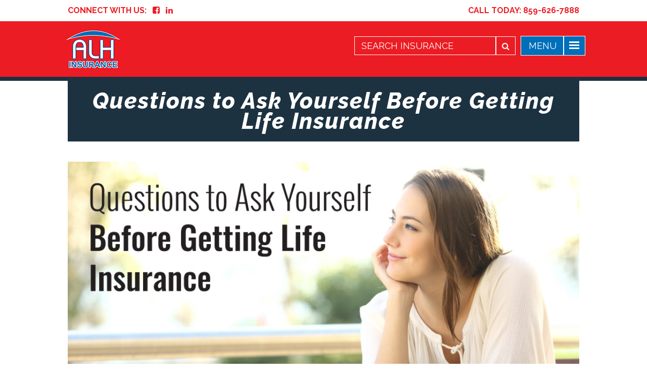

--- FILE ---
content_type: text/html; charset=UTF-8
request_url: https://alhinsurance.com/questions-to-ask-yourself-before-getting-life-insurance/
body_size: 13762
content:
<!DOCTYPE html>
<html lang="en">
<head>
    <meta charset="UTF-8">
    <meta name="viewport" content="width=device-width, initial-scale=1">
    <!-- Google Fonts Import -->
    <script type="text/javascript" src="https://code.jquery.com/jquery-3.2.1.min.js"></script>


<meta name='robots' content='index, follow, max-image-preview:large, max-snippet:-1, max-video-preview:-1' />
	<style>img:is([sizes="auto" i], [sizes^="auto," i]) { contain-intrinsic-size: 3000px 1500px }</style>
	
	<!-- This site is optimized with the Yoast SEO plugin v24.8.1 - https://yoast.com/wordpress/plugins/seo/ -->
	<title>Questions to Ask Yourself Before Getting Life Insurance - ALH Insurance</title>
	<link rel="canonical" href="https://alhinsurance.com/questions-to-ask-yourself-before-getting-life-insurance/" />
	<meta property="og:locale" content="en_US" />
	<meta property="og:type" content="article" />
	<meta property="og:title" content="Questions to Ask Yourself Before Getting Life Insurance - ALH Insurance" />
	<meta property="og:description" content="Choosing any type of insurance plan can be a daunting task because there are so many factors to consider. What are your risks? How much coverage do you actually need? How much will it cost? The stakes only get higher when it comes to life insurance, because it’s the one type of insurance that requires [&hellip;]" />
	<meta property="og:url" content="https://alhinsurance.com/questions-to-ask-yourself-before-getting-life-insurance/" />
	<meta property="og:site_name" content="ALH Insurance" />
	<meta property="article:published_time" content="2020-06-19T08:00:11+00:00" />
	<meta property="og:image" content="https://alhinsurance.com/wp-content/uploads/questions-to-ask-yourself-before-getting-life-insurance-1.jpg" />
	<meta property="og:image:width" content="944" />
	<meta property="og:image:height" content="512" />
	<meta property="og:image:type" content="image/jpeg" />
	<meta name="author" content="admin" />
	<meta name="twitter:card" content="summary_large_image" />
	<script type="application/ld+json" class="yoast-schema-graph">{"@context":"https://schema.org","@graph":[{"@type":"WebPage","@id":"https://alhinsurance.com/questions-to-ask-yourself-before-getting-life-insurance/","url":"https://alhinsurance.com/questions-to-ask-yourself-before-getting-life-insurance/","name":"Questions to Ask Yourself Before Getting Life Insurance - ALH Insurance","isPartOf":{"@id":"https://alhinsurance.com/#website"},"primaryImageOfPage":{"@id":"https://alhinsurance.com/questions-to-ask-yourself-before-getting-life-insurance/#primaryimage"},"image":{"@id":"https://alhinsurance.com/questions-to-ask-yourself-before-getting-life-insurance/#primaryimage"},"thumbnailUrl":"https://alhinsurance.com/wp-content/uploads/questions-to-ask-yourself-before-getting-life-insurance-1.jpg","datePublished":"2020-06-19T08:00:11+00:00","author":{"@id":"https://alhinsurance.com/#/schema/person/6345fd59443670932d371e69d146dd84"},"breadcrumb":{"@id":"https://alhinsurance.com/questions-to-ask-yourself-before-getting-life-insurance/#breadcrumb"},"inLanguage":"en","potentialAction":[{"@type":"ReadAction","target":["https://alhinsurance.com/questions-to-ask-yourself-before-getting-life-insurance/"]}]},{"@type":"ImageObject","inLanguage":"en","@id":"https://alhinsurance.com/questions-to-ask-yourself-before-getting-life-insurance/#primaryimage","url":"https://alhinsurance.com/wp-content/uploads/questions-to-ask-yourself-before-getting-life-insurance-1.jpg","contentUrl":"https://alhinsurance.com/wp-content/uploads/questions-to-ask-yourself-before-getting-life-insurance-1.jpg","width":944,"height":512,"caption":"blog image of a woman thinking; blog title: questions to ask yourself before getting life insurance"},{"@type":"BreadcrumbList","@id":"https://alhinsurance.com/questions-to-ask-yourself-before-getting-life-insurance/#breadcrumb","itemListElement":[{"@type":"ListItem","position":1,"name":"Home","item":"https://alhinsurance.com/"},{"@type":"ListItem","position":2,"name":"Questions to Ask Yourself Before Getting Life Insurance"}]},{"@type":"WebSite","@id":"https://alhinsurance.com/#website","url":"https://alhinsurance.com/","name":"ALH Insurance","description":"","potentialAction":[{"@type":"SearchAction","target":{"@type":"EntryPoint","urlTemplate":"https://alhinsurance.com/?s={search_term_string}"},"query-input":{"@type":"PropertyValueSpecification","valueRequired":true,"valueName":"search_term_string"}}],"inLanguage":"en"},{"@type":"Person","@id":"https://alhinsurance.com/#/schema/person/6345fd59443670932d371e69d146dd84","name":"admin","image":{"@type":"ImageObject","inLanguage":"en","@id":"https://alhinsurance.com/#/schema/person/image/","url":"https://secure.gravatar.com/avatar/87305b049ddf9040ed63f37e492002ef?s=96&d=mm&r=g","contentUrl":"https://secure.gravatar.com/avatar/87305b049ddf9040ed63f37e492002ef?s=96&d=mm&r=g","caption":"admin"},"url":"https://alhinsurance.com/author/u9yfmyxhsa8z2b6/"}]}</script>
	<!-- / Yoast SEO plugin. -->


<link rel='dns-prefetch' href='//maxcdn.bootstrapcdn.com' />
<link rel='dns-prefetch' href='//use.fontawesome.com' />
<link rel="alternate" type="application/rss+xml" title="ALH Insurance &raquo; Feed" href="https://alhinsurance.com/feed/" />
<link rel="alternate" type="application/rss+xml" title="ALH Insurance &raquo; Comments Feed" href="https://alhinsurance.com/comments/feed/" />
<link rel="alternate" type="application/rss+xml" title="ALH Insurance &raquo; Questions to Ask Yourself Before Getting Life Insurance Comments Feed" href="https://alhinsurance.com/questions-to-ask-yourself-before-getting-life-insurance/feed/" />
<script type="text/javascript">
/* <![CDATA[ */
window._wpemojiSettings = {"baseUrl":"https:\/\/s.w.org\/images\/core\/emoji\/15.0.3\/72x72\/","ext":".png","svgUrl":"https:\/\/s.w.org\/images\/core\/emoji\/15.0.3\/svg\/","svgExt":".svg","source":{"concatemoji":"https:\/\/alhinsurance.com\/wp-includes\/js\/wp-emoji-release.min.js?ver=6.7.2"}};
/*! This file is auto-generated */
!function(i,n){var o,s,e;function c(e){try{var t={supportTests:e,timestamp:(new Date).valueOf()};sessionStorage.setItem(o,JSON.stringify(t))}catch(e){}}function p(e,t,n){e.clearRect(0,0,e.canvas.width,e.canvas.height),e.fillText(t,0,0);var t=new Uint32Array(e.getImageData(0,0,e.canvas.width,e.canvas.height).data),r=(e.clearRect(0,0,e.canvas.width,e.canvas.height),e.fillText(n,0,0),new Uint32Array(e.getImageData(0,0,e.canvas.width,e.canvas.height).data));return t.every(function(e,t){return e===r[t]})}function u(e,t,n){switch(t){case"flag":return n(e,"\ud83c\udff3\ufe0f\u200d\u26a7\ufe0f","\ud83c\udff3\ufe0f\u200b\u26a7\ufe0f")?!1:!n(e,"\ud83c\uddfa\ud83c\uddf3","\ud83c\uddfa\u200b\ud83c\uddf3")&&!n(e,"\ud83c\udff4\udb40\udc67\udb40\udc62\udb40\udc65\udb40\udc6e\udb40\udc67\udb40\udc7f","\ud83c\udff4\u200b\udb40\udc67\u200b\udb40\udc62\u200b\udb40\udc65\u200b\udb40\udc6e\u200b\udb40\udc67\u200b\udb40\udc7f");case"emoji":return!n(e,"\ud83d\udc26\u200d\u2b1b","\ud83d\udc26\u200b\u2b1b")}return!1}function f(e,t,n){var r="undefined"!=typeof WorkerGlobalScope&&self instanceof WorkerGlobalScope?new OffscreenCanvas(300,150):i.createElement("canvas"),a=r.getContext("2d",{willReadFrequently:!0}),o=(a.textBaseline="top",a.font="600 32px Arial",{});return e.forEach(function(e){o[e]=t(a,e,n)}),o}function t(e){var t=i.createElement("script");t.src=e,t.defer=!0,i.head.appendChild(t)}"undefined"!=typeof Promise&&(o="wpEmojiSettingsSupports",s=["flag","emoji"],n.supports={everything:!0,everythingExceptFlag:!0},e=new Promise(function(e){i.addEventListener("DOMContentLoaded",e,{once:!0})}),new Promise(function(t){var n=function(){try{var e=JSON.parse(sessionStorage.getItem(o));if("object"==typeof e&&"number"==typeof e.timestamp&&(new Date).valueOf()<e.timestamp+604800&&"object"==typeof e.supportTests)return e.supportTests}catch(e){}return null}();if(!n){if("undefined"!=typeof Worker&&"undefined"!=typeof OffscreenCanvas&&"undefined"!=typeof URL&&URL.createObjectURL&&"undefined"!=typeof Blob)try{var e="postMessage("+f.toString()+"("+[JSON.stringify(s),u.toString(),p.toString()].join(",")+"));",r=new Blob([e],{type:"text/javascript"}),a=new Worker(URL.createObjectURL(r),{name:"wpTestEmojiSupports"});return void(a.onmessage=function(e){c(n=e.data),a.terminate(),t(n)})}catch(e){}c(n=f(s,u,p))}t(n)}).then(function(e){for(var t in e)n.supports[t]=e[t],n.supports.everything=n.supports.everything&&n.supports[t],"flag"!==t&&(n.supports.everythingExceptFlag=n.supports.everythingExceptFlag&&n.supports[t]);n.supports.everythingExceptFlag=n.supports.everythingExceptFlag&&!n.supports.flag,n.DOMReady=!1,n.readyCallback=function(){n.DOMReady=!0}}).then(function(){return e}).then(function(){var e;n.supports.everything||(n.readyCallback(),(e=n.source||{}).concatemoji?t(e.concatemoji):e.wpemoji&&e.twemoji&&(t(e.twemoji),t(e.wpemoji)))}))}((window,document),window._wpemojiSettings);
/* ]]> */
</script>
<style id='wp-emoji-styles-inline-css' type='text/css'>

	img.wp-smiley, img.emoji {
		display: inline !important;
		border: none !important;
		box-shadow: none !important;
		height: 1em !important;
		width: 1em !important;
		margin: 0 0.07em !important;
		vertical-align: -0.1em !important;
		background: none !important;
		padding: 0 !important;
	}
</style>
<link rel='stylesheet' id='wp-block-library-css' href='https://alhinsurance.com/wp-includes/css/dist/block-library/style.min.css?ver=6.7.2' type='text/css' media='all' />
<style id='classic-theme-styles-inline-css' type='text/css'>
/*! This file is auto-generated */
.wp-block-button__link{color:#fff;background-color:#32373c;border-radius:9999px;box-shadow:none;text-decoration:none;padding:calc(.667em + 2px) calc(1.333em + 2px);font-size:1.125em}.wp-block-file__button{background:#32373c;color:#fff;text-decoration:none}
</style>
<style id='global-styles-inline-css' type='text/css'>
:root{--wp--preset--aspect-ratio--square: 1;--wp--preset--aspect-ratio--4-3: 4/3;--wp--preset--aspect-ratio--3-4: 3/4;--wp--preset--aspect-ratio--3-2: 3/2;--wp--preset--aspect-ratio--2-3: 2/3;--wp--preset--aspect-ratio--16-9: 16/9;--wp--preset--aspect-ratio--9-16: 9/16;--wp--preset--color--black: #000000;--wp--preset--color--cyan-bluish-gray: #abb8c3;--wp--preset--color--white: #ffffff;--wp--preset--color--pale-pink: #f78da7;--wp--preset--color--vivid-red: #cf2e2e;--wp--preset--color--luminous-vivid-orange: #ff6900;--wp--preset--color--luminous-vivid-amber: #fcb900;--wp--preset--color--light-green-cyan: #7bdcb5;--wp--preset--color--vivid-green-cyan: #00d084;--wp--preset--color--pale-cyan-blue: #8ed1fc;--wp--preset--color--vivid-cyan-blue: #0693e3;--wp--preset--color--vivid-purple: #9b51e0;--wp--preset--gradient--vivid-cyan-blue-to-vivid-purple: linear-gradient(135deg,rgba(6,147,227,1) 0%,rgb(155,81,224) 100%);--wp--preset--gradient--light-green-cyan-to-vivid-green-cyan: linear-gradient(135deg,rgb(122,220,180) 0%,rgb(0,208,130) 100%);--wp--preset--gradient--luminous-vivid-amber-to-luminous-vivid-orange: linear-gradient(135deg,rgba(252,185,0,1) 0%,rgba(255,105,0,1) 100%);--wp--preset--gradient--luminous-vivid-orange-to-vivid-red: linear-gradient(135deg,rgba(255,105,0,1) 0%,rgb(207,46,46) 100%);--wp--preset--gradient--very-light-gray-to-cyan-bluish-gray: linear-gradient(135deg,rgb(238,238,238) 0%,rgb(169,184,195) 100%);--wp--preset--gradient--cool-to-warm-spectrum: linear-gradient(135deg,rgb(74,234,220) 0%,rgb(151,120,209) 20%,rgb(207,42,186) 40%,rgb(238,44,130) 60%,rgb(251,105,98) 80%,rgb(254,248,76) 100%);--wp--preset--gradient--blush-light-purple: linear-gradient(135deg,rgb(255,206,236) 0%,rgb(152,150,240) 100%);--wp--preset--gradient--blush-bordeaux: linear-gradient(135deg,rgb(254,205,165) 0%,rgb(254,45,45) 50%,rgb(107,0,62) 100%);--wp--preset--gradient--luminous-dusk: linear-gradient(135deg,rgb(255,203,112) 0%,rgb(199,81,192) 50%,rgb(65,88,208) 100%);--wp--preset--gradient--pale-ocean: linear-gradient(135deg,rgb(255,245,203) 0%,rgb(182,227,212) 50%,rgb(51,167,181) 100%);--wp--preset--gradient--electric-grass: linear-gradient(135deg,rgb(202,248,128) 0%,rgb(113,206,126) 100%);--wp--preset--gradient--midnight: linear-gradient(135deg,rgb(2,3,129) 0%,rgb(40,116,252) 100%);--wp--preset--font-size--small: 13px;--wp--preset--font-size--medium: 20px;--wp--preset--font-size--large: 36px;--wp--preset--font-size--x-large: 42px;--wp--preset--spacing--20: 0.44rem;--wp--preset--spacing--30: 0.67rem;--wp--preset--spacing--40: 1rem;--wp--preset--spacing--50: 1.5rem;--wp--preset--spacing--60: 2.25rem;--wp--preset--spacing--70: 3.38rem;--wp--preset--spacing--80: 5.06rem;--wp--preset--shadow--natural: 6px 6px 9px rgba(0, 0, 0, 0.2);--wp--preset--shadow--deep: 12px 12px 50px rgba(0, 0, 0, 0.4);--wp--preset--shadow--sharp: 6px 6px 0px rgba(0, 0, 0, 0.2);--wp--preset--shadow--outlined: 6px 6px 0px -3px rgba(255, 255, 255, 1), 6px 6px rgba(0, 0, 0, 1);--wp--preset--shadow--crisp: 6px 6px 0px rgba(0, 0, 0, 1);}:where(.is-layout-flex){gap: 0.5em;}:where(.is-layout-grid){gap: 0.5em;}body .is-layout-flex{display: flex;}.is-layout-flex{flex-wrap: wrap;align-items: center;}.is-layout-flex > :is(*, div){margin: 0;}body .is-layout-grid{display: grid;}.is-layout-grid > :is(*, div){margin: 0;}:where(.wp-block-columns.is-layout-flex){gap: 2em;}:where(.wp-block-columns.is-layout-grid){gap: 2em;}:where(.wp-block-post-template.is-layout-flex){gap: 1.25em;}:where(.wp-block-post-template.is-layout-grid){gap: 1.25em;}.has-black-color{color: var(--wp--preset--color--black) !important;}.has-cyan-bluish-gray-color{color: var(--wp--preset--color--cyan-bluish-gray) !important;}.has-white-color{color: var(--wp--preset--color--white) !important;}.has-pale-pink-color{color: var(--wp--preset--color--pale-pink) !important;}.has-vivid-red-color{color: var(--wp--preset--color--vivid-red) !important;}.has-luminous-vivid-orange-color{color: var(--wp--preset--color--luminous-vivid-orange) !important;}.has-luminous-vivid-amber-color{color: var(--wp--preset--color--luminous-vivid-amber) !important;}.has-light-green-cyan-color{color: var(--wp--preset--color--light-green-cyan) !important;}.has-vivid-green-cyan-color{color: var(--wp--preset--color--vivid-green-cyan) !important;}.has-pale-cyan-blue-color{color: var(--wp--preset--color--pale-cyan-blue) !important;}.has-vivid-cyan-blue-color{color: var(--wp--preset--color--vivid-cyan-blue) !important;}.has-vivid-purple-color{color: var(--wp--preset--color--vivid-purple) !important;}.has-black-background-color{background-color: var(--wp--preset--color--black) !important;}.has-cyan-bluish-gray-background-color{background-color: var(--wp--preset--color--cyan-bluish-gray) !important;}.has-white-background-color{background-color: var(--wp--preset--color--white) !important;}.has-pale-pink-background-color{background-color: var(--wp--preset--color--pale-pink) !important;}.has-vivid-red-background-color{background-color: var(--wp--preset--color--vivid-red) !important;}.has-luminous-vivid-orange-background-color{background-color: var(--wp--preset--color--luminous-vivid-orange) !important;}.has-luminous-vivid-amber-background-color{background-color: var(--wp--preset--color--luminous-vivid-amber) !important;}.has-light-green-cyan-background-color{background-color: var(--wp--preset--color--light-green-cyan) !important;}.has-vivid-green-cyan-background-color{background-color: var(--wp--preset--color--vivid-green-cyan) !important;}.has-pale-cyan-blue-background-color{background-color: var(--wp--preset--color--pale-cyan-blue) !important;}.has-vivid-cyan-blue-background-color{background-color: var(--wp--preset--color--vivid-cyan-blue) !important;}.has-vivid-purple-background-color{background-color: var(--wp--preset--color--vivid-purple) !important;}.has-black-border-color{border-color: var(--wp--preset--color--black) !important;}.has-cyan-bluish-gray-border-color{border-color: var(--wp--preset--color--cyan-bluish-gray) !important;}.has-white-border-color{border-color: var(--wp--preset--color--white) !important;}.has-pale-pink-border-color{border-color: var(--wp--preset--color--pale-pink) !important;}.has-vivid-red-border-color{border-color: var(--wp--preset--color--vivid-red) !important;}.has-luminous-vivid-orange-border-color{border-color: var(--wp--preset--color--luminous-vivid-orange) !important;}.has-luminous-vivid-amber-border-color{border-color: var(--wp--preset--color--luminous-vivid-amber) !important;}.has-light-green-cyan-border-color{border-color: var(--wp--preset--color--light-green-cyan) !important;}.has-vivid-green-cyan-border-color{border-color: var(--wp--preset--color--vivid-green-cyan) !important;}.has-pale-cyan-blue-border-color{border-color: var(--wp--preset--color--pale-cyan-blue) !important;}.has-vivid-cyan-blue-border-color{border-color: var(--wp--preset--color--vivid-cyan-blue) !important;}.has-vivid-purple-border-color{border-color: var(--wp--preset--color--vivid-purple) !important;}.has-vivid-cyan-blue-to-vivid-purple-gradient-background{background: var(--wp--preset--gradient--vivid-cyan-blue-to-vivid-purple) !important;}.has-light-green-cyan-to-vivid-green-cyan-gradient-background{background: var(--wp--preset--gradient--light-green-cyan-to-vivid-green-cyan) !important;}.has-luminous-vivid-amber-to-luminous-vivid-orange-gradient-background{background: var(--wp--preset--gradient--luminous-vivid-amber-to-luminous-vivid-orange) !important;}.has-luminous-vivid-orange-to-vivid-red-gradient-background{background: var(--wp--preset--gradient--luminous-vivid-orange-to-vivid-red) !important;}.has-very-light-gray-to-cyan-bluish-gray-gradient-background{background: var(--wp--preset--gradient--very-light-gray-to-cyan-bluish-gray) !important;}.has-cool-to-warm-spectrum-gradient-background{background: var(--wp--preset--gradient--cool-to-warm-spectrum) !important;}.has-blush-light-purple-gradient-background{background: var(--wp--preset--gradient--blush-light-purple) !important;}.has-blush-bordeaux-gradient-background{background: var(--wp--preset--gradient--blush-bordeaux) !important;}.has-luminous-dusk-gradient-background{background: var(--wp--preset--gradient--luminous-dusk) !important;}.has-pale-ocean-gradient-background{background: var(--wp--preset--gradient--pale-ocean) !important;}.has-electric-grass-gradient-background{background: var(--wp--preset--gradient--electric-grass) !important;}.has-midnight-gradient-background{background: var(--wp--preset--gradient--midnight) !important;}.has-small-font-size{font-size: var(--wp--preset--font-size--small) !important;}.has-medium-font-size{font-size: var(--wp--preset--font-size--medium) !important;}.has-large-font-size{font-size: var(--wp--preset--font-size--large) !important;}.has-x-large-font-size{font-size: var(--wp--preset--font-size--x-large) !important;}
:where(.wp-block-post-template.is-layout-flex){gap: 1.25em;}:where(.wp-block-post-template.is-layout-grid){gap: 1.25em;}
:where(.wp-block-columns.is-layout-flex){gap: 2em;}:where(.wp-block-columns.is-layout-grid){gap: 2em;}
:root :where(.wp-block-pullquote){font-size: 1.5em;line-height: 1.6;}
</style>
<link rel='stylesheet' id='staff-styles-css' href='https://alhinsurance.com/wp-content/plugins/carriers/includes/style.css?ver=1' type='text/css' media='all' />
<link rel='stylesheet' id='bootstrap-css-css' href='https://maxcdn.bootstrapcdn.com/bootstrap/3.3.6/css/bootstrap.min.css' type='text/css' media='all' />
<link rel='stylesheet' id='titan-style-css' href='https://alhinsurance.com/wp-content/themes/titan/style.css?ver=6.7.2' type='text/css' media='all' />
<style id='akismet-widget-style-inline-css' type='text/css'>

			.a-stats {
				--akismet-color-mid-green: #357b49;
				--akismet-color-white: #fff;
				--akismet-color-light-grey: #f6f7f7;

				max-width: 350px;
				width: auto;
			}

			.a-stats * {
				all: unset;
				box-sizing: border-box;
			}

			.a-stats strong {
				font-weight: 600;
			}

			.a-stats a.a-stats__link,
			.a-stats a.a-stats__link:visited,
			.a-stats a.a-stats__link:active {
				background: var(--akismet-color-mid-green);
				border: none;
				box-shadow: none;
				border-radius: 8px;
				color: var(--akismet-color-white);
				cursor: pointer;
				display: block;
				font-family: -apple-system, BlinkMacSystemFont, 'Segoe UI', 'Roboto', 'Oxygen-Sans', 'Ubuntu', 'Cantarell', 'Helvetica Neue', sans-serif;
				font-weight: 500;
				padding: 12px;
				text-align: center;
				text-decoration: none;
				transition: all 0.2s ease;
			}

			/* Extra specificity to deal with TwentyTwentyOne focus style */
			.widget .a-stats a.a-stats__link:focus {
				background: var(--akismet-color-mid-green);
				color: var(--akismet-color-white);
				text-decoration: none;
			}

			.a-stats a.a-stats__link:hover {
				filter: brightness(110%);
				box-shadow: 0 4px 12px rgba(0, 0, 0, 0.06), 0 0 2px rgba(0, 0, 0, 0.16);
			}

			.a-stats .count {
				color: var(--akismet-color-white);
				display: block;
				font-size: 1.5em;
				line-height: 1.4;
				padding: 0 13px;
				white-space: nowrap;
			}
		
</style>
<link rel='stylesheet' id='wp-pagenavi-css' href='https://alhinsurance.com/wp-content/plugins/wp-pagenavi/pagenavi-css.css?ver=2.70' type='text/css' media='all' />
<script type="text/javascript" src="https://alhinsurance.com/wp-includes/js/jquery/jquery.min.js?ver=3.7.1" id="jquery-core-js"></script>
<script type="text/javascript" src="https://alhinsurance.com/wp-includes/js/jquery/jquery-migrate.min.js?ver=3.4.1" id="jquery-migrate-js"></script>
<link rel="https://api.w.org/" href="https://alhinsurance.com/wp-json/" /><link rel="alternate" title="JSON" type="application/json" href="https://alhinsurance.com/wp-json/wp/v2/posts/1179" /><link rel="EditURI" type="application/rsd+xml" title="RSD" href="https://alhinsurance.com/xmlrpc.php?rsd" />
<meta name="generator" content="WordPress 6.7.2" />
<link rel='shortlink' href='https://alhinsurance.com/?p=1179' />
<link rel="alternate" title="oEmbed (JSON)" type="application/json+oembed" href="https://alhinsurance.com/wp-json/oembed/1.0/embed?url=https%3A%2F%2Falhinsurance.com%2Fquestions-to-ask-yourself-before-getting-life-insurance%2F" />
<link rel="alternate" title="oEmbed (XML)" type="text/xml+oembed" href="https://alhinsurance.com/wp-json/oembed/1.0/embed?url=https%3A%2F%2Falhinsurance.com%2Fquestions-to-ask-yourself-before-getting-life-insurance%2F&#038;format=xml" />
<style type="text/css">.recentcomments a{display:inline !important;padding:0 !important;margin:0 !important;}</style><meta name="generator" content="Powered by Slider Revolution 6.7.31 - responsive, Mobile-Friendly Slider Plugin for WordPress with comfortable drag and drop interface." />
<link rel="icon" href="https://alhinsurance.com/wp-content/uploads/cropped-favicon-1-32x32.png" sizes="32x32" />
<link rel="icon" href="https://alhinsurance.com/wp-content/uploads/cropped-favicon-1-192x192.png" sizes="192x192" />
<link rel="apple-touch-icon" href="https://alhinsurance.com/wp-content/uploads/cropped-favicon-1-180x180.png" />
<meta name="msapplication-TileImage" content="https://alhinsurance.com/wp-content/uploads/cropped-favicon-1-270x270.png" />
<script>function setREVStartSize(e){
			//window.requestAnimationFrame(function() {
				window.RSIW = window.RSIW===undefined ? window.innerWidth : window.RSIW;
				window.RSIH = window.RSIH===undefined ? window.innerHeight : window.RSIH;
				try {
					var pw = document.getElementById(e.c).parentNode.offsetWidth,
						newh;
					pw = pw===0 || isNaN(pw) || (e.l=="fullwidth" || e.layout=="fullwidth") ? window.RSIW : pw;
					e.tabw = e.tabw===undefined ? 0 : parseInt(e.tabw);
					e.thumbw = e.thumbw===undefined ? 0 : parseInt(e.thumbw);
					e.tabh = e.tabh===undefined ? 0 : parseInt(e.tabh);
					e.thumbh = e.thumbh===undefined ? 0 : parseInt(e.thumbh);
					e.tabhide = e.tabhide===undefined ? 0 : parseInt(e.tabhide);
					e.thumbhide = e.thumbhide===undefined ? 0 : parseInt(e.thumbhide);
					e.mh = e.mh===undefined || e.mh=="" || e.mh==="auto" ? 0 : parseInt(e.mh,0);
					if(e.layout==="fullscreen" || e.l==="fullscreen")
						newh = Math.max(e.mh,window.RSIH);
					else{
						e.gw = Array.isArray(e.gw) ? e.gw : [e.gw];
						for (var i in e.rl) if (e.gw[i]===undefined || e.gw[i]===0) e.gw[i] = e.gw[i-1];
						e.gh = e.el===undefined || e.el==="" || (Array.isArray(e.el) && e.el.length==0)? e.gh : e.el;
						e.gh = Array.isArray(e.gh) ? e.gh : [e.gh];
						for (var i in e.rl) if (e.gh[i]===undefined || e.gh[i]===0) e.gh[i] = e.gh[i-1];
											
						var nl = new Array(e.rl.length),
							ix = 0,
							sl;
						e.tabw = e.tabhide>=pw ? 0 : e.tabw;
						e.thumbw = e.thumbhide>=pw ? 0 : e.thumbw;
						e.tabh = e.tabhide>=pw ? 0 : e.tabh;
						e.thumbh = e.thumbhide>=pw ? 0 : e.thumbh;
						for (var i in e.rl) nl[i] = e.rl[i]<window.RSIW ? 0 : e.rl[i];
						sl = nl[0];
						for (var i in nl) if (sl>nl[i] && nl[i]>0) { sl = nl[i]; ix=i;}
						var m = pw>(e.gw[ix]+e.tabw+e.thumbw) ? 1 : (pw-(e.tabw+e.thumbw)) / (e.gw[ix]);
						newh =  (e.gh[ix] * m) + (e.tabh + e.thumbh);
					}
					var el = document.getElementById(e.c);
					if (el!==null && el) el.style.height = newh+"px";
					el = document.getElementById(e.c+"_wrapper");
					if (el!==null && el) {
						el.style.height = newh+"px";
						el.style.display = "block";
					}
				} catch(e){
					console.log("Failure at Presize of Slider:" + e)
				}
			//});
		  };</script>
		<style type="text/css" id="wp-custom-css">
			li {
	font-size: 16px;
}

#home-hero_forcefullwidth {
    z-index: 0;
}		</style>
			
<!-- Global site tag (gtag.js) - Google Analytics -->
<script async src="https://www.googletagmanager.com/gtag/js?id=UA-115362036-37"></script>
<script>
  window.dataLayer = window.dataLayer || [];
  function gtag(){dataLayer.push(arguments);}
  gtag('js', new Date());

  gtag('config', 'UA-115362036-37');
</script>
<script>(function(d){var s = d.createElement("script");s.setAttribute("data-account", "NdWrFjVXCW");s.setAttribute("src", "https://cdn.userway.org/widget.js");(d.body || d.head).appendChild(s);})(document)</script><noscript>Please ensure Javascript is enabled for purposes of <a href="https://userway.org">website accessibility</a></noscript>
</head>
<body class="post-template-default single single-post postid-1179 single-format-standard gecko">

  <div class="container-fluid header-top-row">
    <div class="col-xs-12 col-sm-4 col-md-3 col-md-offset-1 header-left-social-box">
      <div><div class="textwidget custom-html-widget"><p>
	CONNECT WITH US:&nbsp;&nbsp; <a href="https://www.facebook.com/alhinsurance" target="_blank"><i class="fa fa-facebook-square" aria-hidden="true"></i></a>
	&nbsp;&nbsp;<a href="https://www.linkedin.com/company/alh-insurance/" target="_blank"><i class="fa fa-linkedin" aria-hidden="true"></i></a>
</p></div></div>    </div>
    <div class="col-xs-12 col-sm-4 col-md-3 col-md-offset-1 header-center-phone-box">
            </div>
    <div class="col-xs-12 col-sm-4 col-md-3 header-login-right">
        <div>			<div class="textwidget"><p>CALL TODAY: <a href="#">859-626-7888</a></p>
</div>
		</div>    </div>
  </div>


<div class="row header-wrapper-middle">
  <div class="col-xs-10 col-sm-3 col-md-3 col-xs-offset-1 header-logo-box">
    <div class="navbar-header">
        <a href="https://alhinsurance.com">
          <img src="https://alhinsurance.com/wp-content/uploads/alh-logo-2.png" alt="ALH Insurance Logo" style="max-width: 332px;">
        </a>
    </div>
  </div>



  <div class="col-xs-12 col-sm-8 col-md-7 header-search-box">

    <div class="header-main-nav-wrapper">
      <a class="menu-button align-right">
        <div class="menu-open "></div>
        <div class="menu-favicon-box">
          <span class="bar-1 bar"></span>
          <span class="bar-2 bar"></span>
          <span class="bar-3 bar"></span>
        </div>
      </a>
    </div>

    <div class="searchform-header-box-wrapper">
    <form role="search" method="get" id="searchform" class="searchform" action="https://alhinsurance.com/">
        <div>
          <input type="text" value="" name="s" id="s" placeholder="SEARCH INSURANCE" />
          <button type="submit" id="searchsubmit" />
        <span class="icon"><i class="fa fa-search"></i></span>
        </div>
    </form>
  </div>


  </div>
</div>

<nav class="menu-bg">
  <div class="col-xs-10 col-xs-offset-1 nopad">
  <div class="searchform-header-box-wrapper mobile-only">
  <form role="search" method="get" id="searchform" class="searchform" action="https://alhinsurance.com/">
      <div>
        <input type="text" value="" name="s" id="s" placeholder="SEARCH INSURANCE" />
        <button type="submit" id="searchsubmit" />
      <span class="icon"><i class="fa fa-search"></i></span>
      </div>
  </form>
  </div>

  <div class="menu-primary-menu-container"><ul id="menu-primary-menu" class="menu"><li id="menu-item-36" class="menu-item menu-item-type-post_type menu-item-object-page menu-item-home menu-item-36"><a href="https://alhinsurance.com/" data-ps2id-api="true">Home</a></li>
<li id="menu-item-101" class="menu-about after-x menu-item menu-item-type-custom menu-item-object-custom menu-item-has-children menu-item-101"><a href="#" data-ps2id-api="true">About</a>
<ul class="sub-menu">
	<li id="menu-item-897" class="menu-item menu-item-type-post_type menu-item-object-page menu-item-897"><a href="https://alhinsurance.com/about/" data-ps2id-api="true">Our Company</a></li>
	<li id="menu-item-1649" class="menu-item menu-item-type-post_type menu-item-object-page menu-item-1649"><a href="https://alhinsurance.com/blog/" data-ps2id-api="true">Blog</a></li>
</ul>
</li>
<li id="menu-item-281" class="menu-personal after-x menu-item menu-item-type-custom menu-item-object-custom menu-item-has-children menu-item-281"><a href="#" data-ps2id-api="true">Insurance</a>
<ul class="sub-menu">
	<li id="menu-item-297" class="menu-item menu-item-type-post_type menu-item-object-page menu-item-297"><a href="https://alhinsurance.com/personal-insurance/" data-ps2id-api="true">Personal Insurance</a></li>
	<li id="menu-item-298" class="menu-item menu-item-type-post_type menu-item-object-page menu-item-298"><a href="https://alhinsurance.com/life-insurance/" data-ps2id-api="true">Life Insurance</a></li>
	<li id="menu-item-300" class="menu-item menu-item-type-post_type menu-item-object-page menu-item-300"><a href="https://alhinsurance.com/auto-insurance/" data-ps2id-api="true">Auto Insurance</a></li>
	<li id="menu-item-301" class="menu-item menu-item-type-post_type menu-item-object-page menu-item-301"><a href="https://alhinsurance.com/recreational-vehicle-insurance/" data-ps2id-api="true">Recreational Insurance</a></li>
	<li id="menu-item-1051" class="menu-item menu-item-type-post_type menu-item-object-page menu-item-1051"><a href="https://alhinsurance.com/business-commercial-insurance/" data-ps2id-api="true">Business and Commercial Insurance</a></li>
</ul>
</li>
<li id="menu-item-266" class="menu-quote after-x menu-item menu-item-type-custom menu-item-object-custom menu-item-has-children menu-item-266"><a href="#" data-ps2id-api="true">Quotes</a>
<ul class="sub-menu">
	<li id="menu-item-272" class="menu-item menu-item-type-post_type menu-item-object-page menu-item-272"><a href="https://alhinsurance.com/business-quote/" data-ps2id-api="true">Business Quote</a></li>
	<li id="menu-item-273" class="menu-item menu-item-type-post_type menu-item-object-page menu-item-273"><a href="https://alhinsurance.com/auto-quote/" data-ps2id-api="true">Auto Quote</a></li>
	<li id="menu-item-270" class="menu-item menu-item-type-post_type menu-item-object-page menu-item-270"><a href="https://alhinsurance.com/home-quote/" data-ps2id-api="true">Home Quote</a></li>
	<li id="menu-item-269" class="menu-item menu-item-type-post_type menu-item-object-page menu-item-269"><a href="https://alhinsurance.com/life-quote/" data-ps2id-api="true">Life Quote</a></li>
	<li id="menu-item-268" class="menu-item menu-item-type-post_type menu-item-object-page menu-item-268"><a href="https://alhinsurance.com/quick-quote/" data-ps2id-api="true">Quick Quote</a></li>
	<li id="menu-item-267" class="menu-item menu-item-type-post_type menu-item-object-page menu-item-267"><a href="https://alhinsurance.com/recreational-quote/" data-ps2id-api="true">Recreational Quote</a></li>
</ul>
</li>
<li id="menu-item-275" class="menu-tools after-x menu-item menu-item-type-custom menu-item-object-custom menu-item-has-children menu-item-275"><a href="#" data-ps2id-api="true">Tools</a>
<ul class="sub-menu">
	<li id="menu-item-276" class="menu-item menu-item-type-post_type menu-item-object-page menu-item-276"><a href="https://alhinsurance.com/make-a-payment/" data-ps2id-api="true">Make a Payment</a></li>
	<li id="menu-item-279" class="menu-item menu-item-type-post_type menu-item-object-page menu-item-279"><a href="https://alhinsurance.com/make-a-policy-change/" data-ps2id-api="true">Policy Change</a></li>
	<li id="menu-item-277" class="menu-item menu-item-type-post_type menu-item-object-page menu-item-277"><a href="https://alhinsurance.com/report-a-claim/" data-ps2id-api="true">Report a Claim</a></li>
	<li id="menu-item-278" class="menu-item menu-item-type-post_type menu-item-object-page menu-item-278"><a href="https://alhinsurance.com/update-contact-info/" data-ps2id-api="true">Update Contact Info</a></li>
	<li id="menu-item-852" class="menu-item menu-item-type-post_type menu-item-object-page menu-item-852"><a href="https://alhinsurance.com/proof-of-insurance/" data-ps2id-api="true">Proof of Insurance</a></li>
</ul>
</li>
<li id="menu-item-900" class="menu-contact after-x menu-item menu-item-type-custom menu-item-object-custom menu-item-has-children menu-item-900"><a href="#contact" data-ps2id-api="true">Contact</a>
<ul class="sub-menu">
	<li id="menu-item-32" class="menu-item menu-item-type-post_type menu-item-object-page menu-item-32"><a href="https://alhinsurance.com/contact/" data-ps2id-api="true">Contact Us</a></li>
	<li id="menu-item-307" class="menu-item menu-item-type-post_type menu-item-object-page menu-item-307"><a href="https://alhinsurance.com/contact-carrier/" data-ps2id-api="true">Contact Carrier</a></li>
	<li id="menu-item-308" class="menu-item menu-item-type-post_type menu-item-object-page menu-item-308"><a href="https://alhinsurance.com/free-consultation/" data-ps2id-api="true">Free Consultation</a></li>
</ul>
</li>
</ul></div>
</div>
</nav>


<script>
/* Open Menu */
$( ".menu-button" ).click(function() {
$( "span.bar-1").toggleClass("rotate-45"); /* Rotate Logo on Menu */
$( "span.bar-3").toggleClass("rotate-neg-45"); /* Rotate Logo on Menu */
$( "span.bar-2").toggleClass("disappear"); /* Rotate Logo on Menu */
$( ".menu-bg").toggleClass("show"); /* Rotate Logo on Menu */
//$("body").toggleClass("overflow-hidden"); /* Diasble Scroll for Body on Mobile */
//$("html").toggleClass("overflow-hidden"); /* Diasble Scroll for Body on Mobile */
$(".menu-open").toggleClass("menu-close"); /* Diasble Scroll for Body on Mobile */


});

</script>

<div class="container-fluid intro-title-box">
	<div class="col-xs-12 col-sm-12 col-md-10 col-md-offset-1 intro-title-box-wrapper">
    <p>Questions to Ask Yourself Before Getting Life Insurance</p>
	</div>
</div>

<div class="container-fluid sp-content-box">
	<div class="col-xs-12 col-sm-12 col-md-10 col-md-offset-1 sp-content-box-wrapper">
						<div class="sp-featured-imge"><img width="944" height="512" src="https://alhinsurance.com/wp-content/uploads/questions-to-ask-yourself-before-getting-life-insurance-1.jpg" class="attachment-post-thumbnail size-post-thumbnail wp-post-image" alt="blog image of a woman thinking; blog title: questions to ask yourself before getting life insurance" decoding="async" fetchpriority="high" srcset="https://alhinsurance.com/wp-content/uploads/questions-to-ask-yourself-before-getting-life-insurance-1.jpg 944w, https://alhinsurance.com/wp-content/uploads/questions-to-ask-yourself-before-getting-life-insurance-1-800x434.jpg 800w, https://alhinsurance.com/wp-content/uploads/questions-to-ask-yourself-before-getting-life-insurance-1-768x417.jpg 768w" sizes="(max-width: 944px) 100vw, 944px" /> </div>
					<div class="sp-content"><p class="p3"><span class="s1">Choosing any type of insurance plan can be a daunting task because there are so many factors to consider. What are your risks? How much coverage do you actually need? How much will it cost? </span></p>
<p class="p3"><span class="s1">The stakes only get higher when it comes to life insurance, because it’s the one type of insurance that requires your death in order for its benefits to come through. You want your beneficiaries to be protected in the event of your untimely death, but you don’t want to pay exorbitant premiums every year on the off-chance that you live to be 105! </span></p>
<p class="p3"><span class="s1">Fortunately, there are solutions for you at all stages of your life. We’ve put together a few questions you should ask yourself when considering life insurance policies, so you can feel comfortable choosing a policy that only covers what you need.</span></p>
<h2 class="p1"><span class="s1"><b>How Healthy Am I?</b></span></h2>
<p class="p3"><span class="s1">If you get for an individual life insurance policy (one not offered through your employer), one of the first things you may need to do is take a physical exam. This is good news if you have great health! Being healthy actually keeps your premiums lower, so you will want to opt for an exam when picking your insurance policy. </span></p>
<p class="p3"><span class="s1">However, if you have major health issues, there are individual life insurance plans available that do not require an exam. The premiums on these are more than what a healthy person pays with an exam, but you will still be saving money if you know your health problems would seriously increase your premiums. Get a regular check-up to verify how healthy you are before talking to an agent to weigh your options.</span></p>
<h2 class="p1"><span class="s1"><b>Who Are My Beneficiaries?</b></span></h2>
<p class="p3"><span class="s1">People depend on you no matter what stage of life you are in, but just how much? The answer to that question will determine so much about your life insurance policy. If you are single with no children and no major debts, you probably won’t need any coverage beyond your group policy, which will cover any funeral expenses and small outstanding debts for your family.</span></p>
<p class="p3"><span class="s1">If you are under 40 and in decent health, with a spouse and children, a term life insurance policy is usually a good, inexpensive option. This policy will care for your loved ones in the event of your unexpected passing. It is generally large enough to pay off your home and debts, which gives your family time to grieve and figure out their future finances in peace.</span></p>
<p class="p3"><span class="s1">If you take care of a dependent for the duration of their life, such as a special needs family member or elderly parent, their needs will also have to be taken into account when you purchase a life insurance policy.</span></p>
<h2 class="p1"><span class="s1"><b>How Much Life Insurance Can I Afford?</b></span></h2>
<p class="p3"><span class="s1">As with any insurance, this really just depends. Group life and term life policies exist for “covering the basics” so to speak. These are usually the most inexpensive policies, and they do a good job at getting your beneficiaries back on their feet.</span></p>
<p class="p3"><span class="s1">Permanent life insurance is more expensive. In some cases, it is necessary for making sure a beneficiary with special needs is covered long-term after your passing. In other cases, you may want to look into permanent life insurance if you can afford the higher premium and would like to give your loved ones extra benefits, like premiums that do not increase with changing health conditions, and a good cash value you can use to borrow against throughout your life.</span></p>
<p class="p3"><span class="s1">Whatever your needs may be, our agents know the ins and outs of insurance, and we want to answer your questions! Reach out today to start discovering your life insurance options.</span></p>
</div>
			</div>
</div>




<!-- IMPORTANT NOTE: DO NOT FORGET TO CHANGE THE CITY/STATE FOR LOCATION OF WEB DESIGN.
 		 TO FIND WHAT CITIES ARE LISTED IN SPECIFIC STATES YOU CAN CHOOSE FROM GO TO titanwebmarketingsolutions.com/*ENTER STATE HERE* -->

<footer>
	<div class="row home-logo-slider">
		<div class="container-fluid logo-slider-title">
			<div class="col-xs-12 col-sm-12 col-md-8 col-md-offset-2 home-services-title-wrappe">
				<h2>Our Partners</h2>
				<p>We work with some of the most reputable insurance agencies in order to get you the right
coverage at an affordable rate.</p>
			</div>
		</div>
	<div>
			<!-- START Home Logos REVOLUTION SLIDER 6.7.31 --><p class="rs-p-wp-fix"></p>
			<rs-module-wrap id="rev_slider_2_1_wrapper" data-source="gallery" style="visibility:hidden;background:#ffffff;padding:0;margin:0px auto;margin-top:0;margin-bottom:0;">
				<rs-module id="rev_slider_2_1" style="" data-version="6.7.31">
					<rs-slides style="overflow: hidden; position: absolute;">
						<rs-slide style="position: absolute;" data-key="rs-18" data-title="Slide" data-anim="adpr:false;">
							<img src="//alhinsurance.com/wp-content/plugins/revslider/sr6/assets/assets/dummy.png" alt="Slide" title="Questions to Ask Yourself Before Getting Life Insurance" class="rev-slidebg tp-rs-img rs-lazyload" data-lazyload="//alhinsurance.com/wp-content/plugins/revslider/sr6/assets/assets/transparent.png" data-parallax="off" data-no-retina>
<!--
							--><rs-layer
								id="slider-2-slide-18-layer-6" 
								class="rs-selectable"
								data-type="image"
								data-rsp_ch="on"
								data-xy="x:c;xo:-467px,-467px,-467px,-117px;y:m;yo:-1px,-1px,-1px,10px;"
								data-text="l:22;a:inherit;"
								data-dim="w:[&#039;200px&#039;,&#039;200px&#039;,&#039;200px&#039;,&#039;200px&#039;];h:[&#039;78px&#039;,&#039;78px&#039;,&#039;78px&#039;,&#039;78px&#039;];"
								data-frame_0="tp:600;"
								data-frame_1="tp:600;sR:10;"
								data-frame_999="o:0;tp:600;st:w;sR:4690;"
								style="z-index:5;"
							><img src="//alhinsurance.com/wp-content/plugins/revslider/sr6/assets/assets/dummy.png" alt="" class="tp-rs-img rs-lazyload" width="200" height="78" data-lazyload="//alhinsurance.com/wp-content/uploads/Aetna-Inc.jpg" data-no-retina> 
							</rs-layer><!--

							--><rs-layer
								id="slider-2-slide-18-layer-7" 
								class="rs-selectable"
								data-type="image"
								data-rsp_ch="on"
								data-xy="xo:470px,470px,470px,146px;y:m;yo:-2px,-2px,-2px,-119px;"
								data-text="l:22;a:inherit;"
								data-dim="w:[&#039;200px&#039;,&#039;200px&#039;,&#039;200px&#039;,&#039;200px&#039;];h:[&#039;78px&#039;,&#039;78px&#039;,&#039;78px&#039;,&#039;78px&#039;];"
								data-frame_0="tp:600;"
								data-frame_1="tp:600;sR:10;"
								data-frame_999="o:0;tp:600;st:w;sR:4690;"
								style="z-index:6;"
							><img src="//alhinsurance.com/wp-content/plugins/revslider/sr6/assets/assets/dummy.png" alt="" class="tp-rs-img rs-lazyload" width="200" height="78" data-lazyload="//alhinsurance.com/wp-content/uploads/allied-Insurance.png" data-no-retina> 
							</rs-layer><!--

							--><rs-layer
								id="slider-2-slide-18-layer-8" 
								class="rs-selectable"
								data-type="image"
								data-rsp_ch="on"
								data-xy="xo:236px,236px,236px,395px;y:m;yo:-2px,-2px,-2px,-120px;"
								data-text="l:22;a:inherit;"
								data-dim="w:[&#039;200px&#039;,&#039;200px&#039;,&#039;200px&#039;,&#039;200px&#039;];h:[&#039;78px&#039;,&#039;78px&#039;,&#039;78px&#039;,&#039;78px&#039;];"
								data-frame_0="tp:600;"
								data-frame_1="tp:600;st:0;"
								data-frame_999="o:0;tp:600;st:w;sR:4700;"
								style="z-index:7;"
							><img src="//alhinsurance.com/wp-content/plugins/revslider/sr6/assets/assets/dummy.png" alt="" class="tp-rs-img rs-lazyload" width="200" height="78" data-lazyload="//alhinsurance.com/wp-content/uploads/aig-logo-1.png" data-no-retina> 
							</rs-layer><!--

							--><rs-layer
								id="slider-2-slide-18-layer-9" 
								class="rs-selectable"
								data-type="image"
								data-rsp_ch="on"
								data-xy="xo:710px,710px,710px,406px;y:m;yo:0,0,0,11px;"
								data-text="l:22;a:inherit;"
								data-dim="w:[&#039;200px&#039;,&#039;200px&#039;,&#039;200px&#039;,&#039;200px&#039;];h:[&#039;78px&#039;,&#039;78px&#039;,&#039;78px&#039;,&#039;78px&#039;];"
								data-frame_0="tp:600;"
								data-frame_1="tp:600;st:0;"
								data-frame_999="o:0;tp:600;st:w;sR:4700;"
								style="z-index:8;"
							><img src="//alhinsurance.com/wp-content/plugins/revslider/sr6/assets/assets/dummy.png" alt="" class="tp-rs-img rs-lazyload" width="200" height="78" data-lazyload="//alhinsurance.com/wp-content/uploads/am-trust-financial.png" data-no-retina> 
							</rs-layer><!--

							--><rs-layer
								id="slider-2-slide-18-layer-10" 
								class="rs-selectable"
								data-type="image"
								data-rsp_ch="on"
								data-xy="xo:936px;y:m;"
								data-text="l:22;a:inherit;"
								data-dim="w:[&#039;200px&#039;,&#039;200px&#039;,&#039;200px&#039;,&#039;200px&#039;];h:[&#039;78px&#039;,&#039;78px&#039;,&#039;78px&#039;,&#039;78px&#039;];"
								data-frame_0="tp:600;"
								data-frame_1="tp:600;st:0;"
								data-frame_999="o:0;tp:600;st:w;sR:4700;"
								style="z-index:9;"
							><img src="//alhinsurance.com/wp-content/plugins/revslider/sr6/assets/assets/dummy.png" alt="" class="tp-rs-img rs-lazyload" width="200" height="78" data-lazyload="//alhinsurance.com/wp-content/uploads/am-wins.jpg" data-no-retina> 
							</rs-layer><!--
-->					</rs-slide>
						<rs-slide style="position: absolute;" data-key="rs-19" data-title="Slide" data-anim="adpr:false;">
							<img src="//alhinsurance.com/wp-content/plugins/revslider/sr6/assets/assets/dummy.png" alt="Slide" title="Questions to Ask Yourself Before Getting Life Insurance" class="rev-slidebg tp-rs-img rs-lazyload" data-lazyload="//alhinsurance.com/wp-content/plugins/revslider/sr6/assets/assets/transparent.png" data-parallax="off" data-no-retina>
<!--
							--><rs-layer
								id="slider-2-slide-19-layer-6" 
								class="rs-selectable"
								data-type="image"
								data-rsp_ch="on"
								data-xy="x:c;xo:-468px,-468px,-468px,-117px;y:m;yo:0,0,0,10px;"
								data-text="l:22;a:inherit;"
								data-dim="w:[&#039;200px&#039;,&#039;200px&#039;,&#039;200px&#039;,&#039;200px&#039;];h:[&#039;78px&#039;,&#039;78px&#039;,&#039;78px&#039;,&#039;78px&#039;];"
								data-frame_0="tp:600;"
								data-frame_1="tp:600;sR:10;"
								data-frame_999="o:0;tp:600;st:w;sR:4690;"
								style="z-index:5;"
							><img src="//alhinsurance.com/wp-content/plugins/revslider/sr6/assets/assets/dummy.png" alt="" class="tp-rs-img rs-lazyload" width="200" height="78" data-lazyload="//alhinsurance.com/wp-content/uploads/american-modern.png" data-no-retina> 
							</rs-layer><!--

							--><rs-layer
								id="slider-2-slide-19-layer-7" 
								class="rs-selectable"
								data-type="image"
								data-rsp_ch="on"
								data-xy="xo:470px,470px,470px,146px;y:m;yo:0,0,0,-119px;"
								data-text="l:22;a:inherit;"
								data-dim="w:[&#039;200px&#039;,&#039;200px&#039;,&#039;200px&#039;,&#039;200px&#039;];h:[&#039;78px&#039;,&#039;78px&#039;,&#039;78px&#039;,&#039;78px&#039;];"
								data-frame_0="tp:600;"
								data-frame_1="tp:600;sR:10;"
								data-frame_999="o:0;tp:600;st:w;sR:4690;"
								style="z-index:6;"
							><img src="//alhinsurance.com/wp-content/plugins/revslider/sr6/assets/assets/dummy.png" alt="" class="tp-rs-img rs-lazyload" width="200" height="78" data-lazyload="//alhinsurance.com/wp-content/uploads/blue-cross-blue-shild.jpg" data-no-retina> 
							</rs-layer><!--

							--><rs-layer
								id="slider-2-slide-19-layer-8" 
								class="rs-selectable"
								data-type="image"
								data-rsp_ch="on"
								data-xy="xo:235px,235px,235px,395px;y:m;yo:0,0,0,-120px;"
								data-text="l:22;a:inherit;"
								data-dim="w:[&#039;200px&#039;,&#039;200px&#039;,&#039;200px&#039;,&#039;200px&#039;];h:[&#039;78px&#039;,&#039;78px&#039;,&#039;78px&#039;,&#039;78px&#039;];"
								data-frame_0="tp:600;"
								data-frame_1="tp:600;st:0;"
								data-frame_999="o:0;tp:600;st:w;sR:4700;"
								style="z-index:7;"
							><img src="//alhinsurance.com/wp-content/plugins/revslider/sr6/assets/assets/dummy.png" alt="" class="tp-rs-img rs-lazyload" width="200" height="78" data-lazyload="//alhinsurance.com/wp-content/uploads/berkshirehathaway.png" data-no-retina> 
							</rs-layer><!--

							--><rs-layer
								id="slider-2-slide-19-layer-9" 
								class="rs-selectable"
								data-type="image"
								data-rsp_ch="on"
								data-xy="xo:710px,710px,710px,406px;y:m;yo:-1px,-1px,-1px,11px;"
								data-text="l:22;a:inherit;"
								data-dim="w:[&#039;200px&#039;,&#039;200px&#039;,&#039;200px&#039;,&#039;200px&#039;];h:[&#039;78px&#039;,&#039;78px&#039;,&#039;78px&#039;,&#039;78px&#039;];"
								data-frame_0="tp:600;"
								data-frame_1="tp:600;st:0;"
								data-frame_999="o:0;tp:600;st:w;sR:4700;"
								style="z-index:8;"
							><img src="//alhinsurance.com/wp-content/plugins/revslider/sr6/assets/assets/dummy.png" alt="" class="tp-rs-img rs-lazyload" width="200" height="78" data-lazyload="//alhinsurance.com/wp-content/uploads/chubb.jpg" data-no-retina> 
							</rs-layer><!--

							--><rs-layer
								id="slider-2-slide-19-layer-10" 
								class="rs-selectable"
								data-type="image"
								data-rsp_ch="on"
								data-xy="xo:936px;y:m;yo:-1px;"
								data-text="l:22;a:inherit;"
								data-dim="w:[&#039;200px&#039;,&#039;200px&#039;,&#039;200px&#039;,&#039;200px&#039;];h:[&#039;78px&#039;,&#039;78px&#039;,&#039;78px&#039;,&#039;78px&#039;];"
								data-frame_0="tp:600;"
								data-frame_1="tp:600;st:0;"
								data-frame_999="o:0;tp:600;st:w;sR:4700;"
								style="z-index:9;"
							><img src="//alhinsurance.com/wp-content/plugins/revslider/sr6/assets/assets/dummy.png" alt="" class="tp-rs-img rs-lazyload" width="200" height="78" data-lazyload="//alhinsurance.com/wp-content/uploads/CNA-logo.png" data-no-retina> 
							</rs-layer><!--
-->					</rs-slide>
						<rs-slide style="position: absolute;" data-key="rs-20" data-title="Slide" data-anim="adpr:false;">
							<img src="//alhinsurance.com/wp-content/plugins/revslider/sr6/assets/assets/dummy.png" alt="Slide" title="Questions to Ask Yourself Before Getting Life Insurance" class="rev-slidebg tp-rs-img rs-lazyload" data-lazyload="//alhinsurance.com/wp-content/plugins/revslider/sr6/assets/assets/transparent.png" data-parallax="off" data-no-retina>
<!--
							--><rs-layer
								id="slider-2-slide-20-layer-6" 
								class="rs-selectable"
								data-type="image"
								data-rsp_ch="on"
								data-xy="x:c;xo:-468px,-468px,-468px,-117px;y:m;yo:0,0,0,10px;"
								data-text="l:22;a:inherit;"
								data-dim="w:[&#039;200px&#039;,&#039;200px&#039;,&#039;200px&#039;,&#039;200px&#039;];h:[&#039;78px&#039;,&#039;78px&#039;,&#039;78px&#039;,&#039;78px&#039;];"
								data-frame_0="tp:600;"
								data-frame_1="tp:600;sR:10;"
								data-frame_999="o:0;tp:600;st:w;sR:4690;"
								style="z-index:5;"
							><img src="//alhinsurance.com/wp-content/plugins/revslider/sr6/assets/assets/dummy.png" alt="" class="tp-rs-img rs-lazyload" width="200" height="78" data-lazyload="//alhinsurance.com/wp-content/uploads/foremost-1.png" data-no-retina> 
							</rs-layer><!--

							--><rs-layer
								id="slider-2-slide-20-layer-7" 
								class="rs-selectable"
								data-type="image"
								data-rsp_ch="on"
								data-xy="xo:470px,470px,470px,146px;y:m;yo:-1px,-1px,-1px,-119px;"
								data-text="l:22;a:inherit;"
								data-dim="w:[&#039;200px&#039;,&#039;200px&#039;,&#039;200px&#039;,&#039;200px&#039;];h:[&#039;78px&#039;,&#039;78px&#039;,&#039;78px&#039;,&#039;78px&#039;];"
								data-frame_0="tp:600;"
								data-frame_1="tp:600;sR:10;"
								data-frame_999="o:0;tp:600;st:w;sR:4690;"
								style="z-index:6;"
							><img src="//alhinsurance.com/wp-content/plugins/revslider/sr6/assets/assets/dummy.png" alt="" class="tp-rs-img rs-lazyload" width="200" height="78" data-lazyload="//alhinsurance.com/wp-content/uploads/Humana-Insurance.jpg" data-no-retina> 
							</rs-layer><!--

							--><rs-layer
								id="slider-2-slide-20-layer-8" 
								class="rs-selectable"
								data-type="image"
								data-rsp_ch="on"
								data-xy="xo:235px,235px,235px,395px;y:m;yo:0,0,0,-120px;"
								data-text="l:22;a:inherit;"
								data-dim="w:[&#039;200px&#039;,&#039;200px&#039;,&#039;200px&#039;,&#039;200px&#039;];h:[&#039;78px&#039;,&#039;78px&#039;,&#039;78px&#039;,&#039;78px&#039;];"
								data-frame_0="tp:600;"
								data-frame_1="tp:600;st:0;"
								data-frame_999="o:0;tp:600;st:w;sR:4700;"
								style="z-index:7;"
							><img src="//alhinsurance.com/wp-content/plugins/revslider/sr6/assets/assets/dummy.png" alt="" class="tp-rs-img rs-lazyload" width="200" height="78" data-lazyload="//alhinsurance.com/wp-content/uploads/hagerty.png" data-no-retina> 
							</rs-layer><!--

							--><rs-layer
								id="slider-2-slide-20-layer-9" 
								class="rs-selectable"
								data-type="image"
								data-rsp_ch="on"
								data-xy="xo:710px,710px,710px,406px;y:m;yo:0,0,0,11px;"
								data-text="l:22;a:inherit;"
								data-dim="w:[&#039;200px&#039;,&#039;200px&#039;,&#039;200px&#039;,&#039;200px&#039;];h:[&#039;78px&#039;,&#039;78px&#039;,&#039;78px&#039;,&#039;78px&#039;];"
								data-frame_0="tp:600;"
								data-frame_1="tp:600;st:0;"
								data-frame_999="o:0;tp:600;st:w;sR:4700;"
								style="z-index:8;"
							><img src="//alhinsurance.com/wp-content/plugins/revslider/sr6/assets/assets/dummy.png" alt="" class="tp-rs-img rs-lazyload" width="200" height="78" data-lazyload="//alhinsurance.com/wp-content/uploads/liberty-mutual-1.jpg" data-no-retina> 
							</rs-layer><!--

							--><rs-layer
								id="slider-2-slide-20-layer-10" 
								class="rs-selectable"
								data-type="image"
								data-rsp_ch="on"
								data-xy="xo:935px;y:m;"
								data-text="l:22;a:inherit;"
								data-dim="w:[&#039;200px&#039;,&#039;200px&#039;,&#039;200px&#039;,&#039;200px&#039;];h:[&#039;78px&#039;,&#039;78px&#039;,&#039;78px&#039;,&#039;78px&#039;];"
								data-frame_0="tp:600;"
								data-frame_1="tp:600;st:0;"
								data-frame_999="o:0;tp:600;st:w;sR:4700;"
								style="z-index:9;"
							><img src="//alhinsurance.com/wp-content/plugins/revslider/sr6/assets/assets/dummy.png" alt="" class="tp-rs-img rs-lazyload" width="200" height="78" data-lazyload="//alhinsurance.com/wp-content/uploads/MetLife.png" data-no-retina> 
							</rs-layer><!--
-->					</rs-slide>
						<rs-slide style="position: absolute;" data-key="rs-21" data-title="Slide" data-anim="adpr:false;">
							<img src="//alhinsurance.com/wp-content/plugins/revslider/sr6/assets/assets/dummy.png" alt="Slide" title="Questions to Ask Yourself Before Getting Life Insurance" class="rev-slidebg tp-rs-img rs-lazyload" data-lazyload="//alhinsurance.com/wp-content/plugins/revslider/sr6/assets/assets/transparent.png" data-parallax="off" data-no-retina>
<!--
							--><rs-layer
								id="slider-2-slide-21-layer-6" 
								class="rs-selectable"
								data-type="image"
								data-rsp_ch="on"
								data-xy="x:c;xo:-468px,-468px,-468px,-117px;y:m;yo:0,0,0,10px;"
								data-text="l:22;a:inherit;"
								data-dim="w:[&#039;200px&#039;,&#039;200px&#039;,&#039;200px&#039;,&#039;200px&#039;];h:[&#039;78px&#039;,&#039;78px&#039;,&#039;78px&#039;,&#039;78px&#039;];"
								data-frame_0="tp:600;"
								data-frame_1="tp:600;sR:10;"
								data-frame_999="o:0;tp:600;st:w;sR:4690;"
								style="z-index:5;"
							><img src="//alhinsurance.com/wp-content/plugins/revslider/sr6/assets/assets/dummy.png" alt="" class="tp-rs-img rs-lazyload" width="200" height="78" data-lazyload="//alhinsurance.com/wp-content/uploads/Progressive-1.png" data-no-retina> 
							</rs-layer><!--

							--><rs-layer
								id="slider-2-slide-21-layer-7" 
								class="rs-selectable"
								data-type="image"
								data-rsp_ch="on"
								data-xy="xo:470px,470px,470px,146px;y:m;yo:0,0,0,-119px;"
								data-text="l:22;a:inherit;"
								data-dim="w:[&#039;200px&#039;,&#039;200px&#039;,&#039;200px&#039;,&#039;200px&#039;];h:[&#039;78px&#039;,&#039;78px&#039;,&#039;78px&#039;,&#039;78px&#039;];"
								data-frame_0="tp:600;"
								data-frame_1="tp:600;sR:10;"
								data-frame_999="o:0;tp:600;st:w;sR:4690;"
								style="z-index:6;"
							><img src="//alhinsurance.com/wp-content/plugins/revslider/sr6/assets/assets/dummy.png" alt="" class="tp-rs-img rs-lazyload" width="200" height="78" data-lazyload="//alhinsurance.com/wp-content/uploads/Safeco.png" data-no-retina> 
							</rs-layer><!--

							--><rs-layer
								id="slider-2-slide-21-layer-8" 
								class="rs-selectable"
								data-type="image"
								data-rsp_ch="on"
								data-xy="xo:235px,235px,235px,395px;y:m;yo:0,0,0,-120px;"
								data-text="l:22;a:inherit;"
								data-dim="w:[&#039;200px&#039;,&#039;200px&#039;,&#039;200px&#039;,&#039;200px&#039;];h:[&#039;78px&#039;,&#039;78px&#039;,&#039;78px&#039;,&#039;78px&#039;];"
								data-frame_0="tp:600;"
								data-frame_1="tp:600;st:0;"
								data-frame_999="o:0;tp:600;st:w;sR:4700;"
								style="z-index:7;"
							><img src="//alhinsurance.com/wp-content/plugins/revslider/sr6/assets/assets/dummy.png" alt="" class="tp-rs-img rs-lazyload" width="200" height="78" data-lazyload="//alhinsurance.com/wp-content/uploads/prudential-insurance.png" data-no-retina> 
							</rs-layer><!--

							--><rs-layer
								id="slider-2-slide-21-layer-9" 
								class="rs-selectable"
								data-type="image"
								data-rsp_ch="on"
								data-xy="xo:709px,709px,709px,406px;y:m;yo:-1px,-1px,-1px,11px;"
								data-text="l:22;a:inherit;"
								data-dim="w:[&#039;200px&#039;,&#039;200px&#039;,&#039;200px&#039;,&#039;200px&#039;];h:[&#039;78px&#039;,&#039;78px&#039;,&#039;78px&#039;,&#039;78px&#039;];"
								data-frame_0="tp:600;"
								data-frame_1="tp:600;st:0;"
								data-frame_999="o:0;tp:600;st:w;sR:4700;"
								style="z-index:8;"
							><img src="//alhinsurance.com/wp-content/plugins/revslider/sr6/assets/assets/dummy.png" alt="" class="tp-rs-img rs-lazyload" width="200" height="78" data-lazyload="//alhinsurance.com/wp-content/uploads/the-hartford.jpg" data-no-retina> 
							</rs-layer><!--

							--><rs-layer
								id="slider-2-slide-21-layer-10" 
								class="rs-selectable"
								data-type="image"
								data-rsp_ch="on"
								data-xy="xo:935px;y:m;"
								data-text="l:22;a:inherit;"
								data-dim="w:[&#039;200px&#039;,&#039;200px&#039;,&#039;200px&#039;,&#039;200px&#039;];h:[&#039;78px&#039;,&#039;78px&#039;,&#039;78px&#039;,&#039;78px&#039;];"
								data-frame_0="tp:600;"
								data-frame_1="tp:600;st:0;"
								data-frame_999="o:0;tp:600;st:w;sR:4700;"
								style="z-index:9;"
							><img src="//alhinsurance.com/wp-content/plugins/revslider/sr6/assets/assets/dummy.png" alt="" class="tp-rs-img rs-lazyload" width="200" height="78" data-lazyload="//alhinsurance.com/wp-content/uploads/travelers.jpg" data-no-retina> 
							</rs-layer><!--
-->					</rs-slide>
						<rs-slide style="position: absolute;" data-key="rs-22" data-title="Slide" data-anim="adpr:false;">
							<img src="//alhinsurance.com/wp-content/plugins/revslider/sr6/assets/assets/dummy.png" alt="Slide" title="Questions to Ask Yourself Before Getting Life Insurance" class="rev-slidebg tp-rs-img rs-lazyload" data-lazyload="//alhinsurance.com/wp-content/plugins/revslider/sr6/assets/assets/transparent.png" data-parallax="off" data-no-retina>
<!--
							--><rs-layer
								id="slider-2-slide-22-layer-6" 
								class="rs-selectable"
								data-type="image"
								data-rsp_ch="on"
								data-xy="x:c;xo:-467px,-467px,-467px,-117px;y:m;yo:-1px,-1px,-1px,10px;"
								data-text="l:22;a:inherit;"
								data-dim="w:[&#039;200px&#039;,&#039;200px&#039;,&#039;200px&#039;,&#039;200px&#039;];h:[&#039;78px&#039;,&#039;78px&#039;,&#039;78px&#039;,&#039;78px&#039;];"
								data-frame_0="tp:600;"
								data-frame_1="tp:600;sR:10;"
								data-frame_999="o:0;tp:600;st:w;sR:4690;"
								style="z-index:5;"
							><img src="//alhinsurance.com/wp-content/plugins/revslider/sr6/assets/assets/dummy.png" alt="" class="tp-rs-img rs-lazyload" width="200" height="78" data-lazyload="//alhinsurance.com/wp-content/uploads/Zurich.png" data-no-retina> 
							</rs-layer><!--

							--><rs-layer
								id="slider-2-slide-22-layer-7" 
								class="rs-selectable"
								data-type="image"
								data-rsp_ch="on"
								data-xy="xo:470px,470px,470px,146px;y:m;yo:0,0,0,-119px;"
								data-text="l:22;a:inherit;"
								data-dim="w:[&#039;200px&#039;,&#039;200px&#039;,&#039;200px&#039;,&#039;200px&#039;];h:[&#039;78px&#039;,&#039;78px&#039;,&#039;78px&#039;,&#039;78px&#039;];"
								data-frame_0="tp:600;"
								data-frame_1="tp:600;sR:10;"
								data-frame_999="o:0;tp:600;st:w;sR:4690;"
								style="z-index:6;"
							><img src="//alhinsurance.com/wp-content/plugins/revslider/sr6/assets/assets/dummy.png" alt="" class="tp-rs-img rs-lazyload" width="200" height="78" data-lazyload="//alhinsurance.com/wp-content/uploads/prudential-insurance.png" data-no-retina> 
							</rs-layer><!--

							--><rs-layer
								id="slider-2-slide-22-layer-8" 
								class="rs-selectable"
								data-type="image"
								data-rsp_ch="on"
								data-xy="xo:235px,235px,235px,395px;y:m;yo:0,0,0,-120px;"
								data-text="l:22;a:inherit;"
								data-dim="w:[&#039;200px&#039;,&#039;200px&#039;,&#039;200px&#039;,&#039;200px&#039;];h:[&#039;78px&#039;,&#039;78px&#039;,&#039;78px&#039;,&#039;78px&#039;];"
								data-frame_0="tp:600;"
								data-frame_1="tp:600;st:0;"
								data-frame_999="o:0;tp:600;st:w;sR:4700;"
								style="z-index:7;"
							><img src="//alhinsurance.com/wp-content/plugins/revslider/sr6/assets/assets/dummy.png" alt="" class="tp-rs-img rs-lazyload" width="200" height="78" data-lazyload="//alhinsurance.com/wp-content/uploads/Humana-Insurance.jpg" data-no-retina> 
							</rs-layer><!--

							--><rs-layer
								id="slider-2-slide-22-layer-9" 
								class="rs-selectable"
								data-type="image"
								data-rsp_ch="on"
								data-xy="xo:710px,710px,710px,406px;y:m;yo:0,0,0,11px;"
								data-text="l:22;a:inherit;"
								data-dim="w:[&#039;200px&#039;,&#039;200px&#039;,&#039;200px&#039;,&#039;200px&#039;];h:[&#039;78px&#039;,&#039;78px&#039;,&#039;78px&#039;,&#039;78px&#039;];"
								data-frame_0="tp:600;"
								data-frame_1="tp:600;st:0;"
								data-frame_999="o:0;tp:600;st:w;sR:4700;"
								style="z-index:8;"
							><img src="//alhinsurance.com/wp-content/plugins/revslider/sr6/assets/assets/dummy.png" alt="" class="tp-rs-img rs-lazyload" width="200" height="78" data-lazyload="//alhinsurance.com/wp-content/uploads/berkshirehathaway.png" data-no-retina> 
							</rs-layer><!--

							--><rs-layer
								id="slider-2-slide-22-layer-10" 
								class="rs-selectable"
								data-type="image"
								data-rsp_ch="on"
								data-xy="xo:935px;y:m;yo:-1px;"
								data-text="l:22;a:inherit;"
								data-dim="w:[&#039;200px&#039;,&#039;200px&#039;,&#039;200px&#039;,&#039;200px&#039;];h:[&#039;78px&#039;,&#039;78px&#039;,&#039;78px&#039;,&#039;78px&#039;];"
								data-frame_0="tp:600;"
								data-frame_1="tp:600;st:0;"
								data-frame_999="o:0;tp:600;st:w;sR:4700;"
								style="z-index:9;"
							><img src="//alhinsurance.com/wp-content/plugins/revslider/sr6/assets/assets/dummy.png" alt="" class="tp-rs-img rs-lazyload" width="200" height="78" data-lazyload="//alhinsurance.com/wp-content/uploads/CNA-logo.png" data-no-retina> 
							</rs-layer><!--
-->					</rs-slide>
					</rs-slides>
				</rs-module>
				<script>
					setREVStartSize({c: 'rev_slider_2_1',rl:[1240,1240,1240,480],el:[],gw:[1140,1140,1140,720],gh:[120,120,120,300],type:'standard',justify:'',layout:'fullwidth',mh:"0"});if (window.RS_MODULES!==undefined && window.RS_MODULES.modules!==undefined && window.RS_MODULES.modules["revslider21"]!==undefined) {window.RS_MODULES.modules["revslider21"].once = false;window.revapi2 = undefined;if (window.RS_MODULES.checkMinimal!==undefined) window.RS_MODULES.checkMinimal()}
				</script>
			</rs-module-wrap>
			<!-- END REVOLUTION SLIDER -->
</div>			<div class="container-fluid logo-slider-title">
				<a href="/insurance-carriers" class="button-gray">View All Providers</a>
			</div>
	</div>

	<div class="container-fluid footer-top-row nopad google-map-container">
			<div><div class="textwidget custom-html-widget"><!--<iframe src="https://www.google.com/maps/embed?pb=!1m13!1m8!1m3!1d557.4680461776612!2d-84.3234807608838!3d37.777957509335785!3m2!1i1024!2i768!4f13.1!3m2!1m1!2sALH+Insurance!5e0!3m2!1sen!2sbd!4v1533754993858" width="100%" height="300" frameborder="0" style="border:0" allowfullscreen></iframe>-->

<iframe src="https://www.google.com/maps/embed?pb=!1m18!1m12!1m3!1d3154.8030451460377!2d-84.29904574889517!3d37.74776457966495!2m3!1f0!2f0!3f0!3m2!1i1024!2i768!4f13.1!3m3!1m2!1s0x8842fddb79ab566f%3A0x2a65f1526afb1b8c!2s125%20S%203rd%20St%20%231%2C%20Richmond%2C%20KY%2040475!5e0!3m2!1sen!2sus!4v1593457752604!5m2!1sen!2sus" width="100%" height="300" frameborder="0" style="border:0;" allowfullscreen="" aria-hidden="false" tabindex="0"></iframe></div></div>	</div>

	<div class="container-fluid footer-top-row">
    <div class="col-xs-12 col-sm-6 col-md-3 col-md-offset-1 footer-widget-one-wrapper">
      <div><h4>OUR AGENCY</h4><div class="menu-our-agency-links-footer-container"><ul id="menu-our-agency-links-footer" class="menu"><li id="menu-item-118" class="menu-item menu-item-type-post_type menu-item-object-page menu-item-home menu-item-118"><a href="https://alhinsurance.com/" data-ps2id-api="true">Home</a></li>
<li id="menu-item-119" class="menu-item menu-item-type-post_type menu-item-object-page menu-item-119"><a href="https://alhinsurance.com/about/" data-ps2id-api="true">Our Company</a></li>
<li id="menu-item-227" class="menu-item menu-item-type-post_type menu-item-object-page menu-item-227"><a href="https://alhinsurance.com/personal-insurance/" data-ps2id-api="true">Personal Insurance</a></li>
<li id="menu-item-228" class="menu-item menu-item-type-post_type menu-item-object-page menu-item-228"><a href="https://alhinsurance.com/business-commercial-insurance/" data-ps2id-api="true">Business Insurance</a></li>
<li id="menu-item-121" class="menu-item menu-item-type-post_type menu-item-object-page menu-item-121"><a href="https://alhinsurance.com/blog/" data-ps2id-api="true">Blog</a></li>
<li id="menu-item-234" class="menu-item menu-item-type-post_type menu-item-object-page menu-item-234"><a href="https://alhinsurance.com/insurance-carriers/" data-ps2id-api="true">Insurance Carriers</a></li>
</ul></div></div>    </div>
    <div class="col-xs-12 col-sm-6 col-md-2 footer-widget-two-wrapper">
      <div><h4>TOOLS</h4><div class="menu-tools-container"><ul id="menu-tools" class="menu"><li id="menu-item-235" class="menu-item menu-item-type-post_type menu-item-object-page menu-item-235"><a href="https://alhinsurance.com/make-a-payment/" data-ps2id-api="true">Make a Payment</a></li>
<li id="menu-item-236" class="menu-item menu-item-type-post_type menu-item-object-page menu-item-236"><a href="https://alhinsurance.com/report-a-claim/" data-ps2id-api="true">Report a Claim</a></li>
<li id="menu-item-237" class="menu-item menu-item-type-post_type menu-item-object-page menu-item-237"><a href="https://alhinsurance.com/update-contact-info/" data-ps2id-api="true">Update Contact Info</a></li>
<li id="menu-item-238" class="menu-item menu-item-type-post_type menu-item-object-page menu-item-238"><a href="https://alhinsurance.com/make-a-policy-change/" data-ps2id-api="true">Policy Change</a></li>
<li id="menu-item-239" class="menu-item menu-item-type-post_type menu-item-object-page menu-item-239"><a href="https://alhinsurance.com/proof-of-insurance/" data-ps2id-api="true">Proof of Insurance</a></li>
</ul></div></div>    </div>
    <div class="col-xs-12 col-sm-6 col-md-2  footer-widget-three-wrapper">
      <div><h4>QUOTES</h4><div class="menu-quotes-container"><ul id="menu-quotes" class="menu"><li id="menu-item-256" class="menu-item menu-item-type-post_type menu-item-object-page menu-item-256"><a href="https://alhinsurance.com/quick-quote/" data-ps2id-api="true">Quick Quote</a></li>
<li id="menu-item-255" class="menu-item menu-item-type-post_type menu-item-object-page menu-item-255"><a href="https://alhinsurance.com/home-quote/" data-ps2id-api="true">Home Quote</a></li>
<li id="menu-item-253" class="menu-item menu-item-type-post_type menu-item-object-page menu-item-253"><a href="https://alhinsurance.com/life-quote/" data-ps2id-api="true">Life Quote</a></li>
<li id="menu-item-257" class="menu-item menu-item-type-post_type menu-item-object-page menu-item-257"><a href="https://alhinsurance.com/auto-quote/" data-ps2id-api="true">Auto Quote</a></li>
<li id="menu-item-258" class="menu-item menu-item-type-post_type menu-item-object-page menu-item-258"><a href="https://alhinsurance.com/recreational-quote/" data-ps2id-api="true">Recreational Quote</a></li>
<li id="menu-item-259" class="menu-item menu-item-type-post_type menu-item-object-page menu-item-259"><a href="https://alhinsurance.com/business-quote/" data-ps2id-api="true">Business Quote</a></li>
</ul></div></div>    </div>
		<div class="col-xs-12 col-sm-6 col-md-3 footer-widget-four-wrapper">
			<div><h4>CONTACT US</h4><div class="menu-contact-us-container"><ul id="menu-contact-us" class="menu"><li id="menu-item-260" class="menu-item menu-item-type-post_type menu-item-object-page menu-item-260"><a href="https://alhinsurance.com/contact/" data-ps2id-api="true">Contact Us</a></li>
<li id="menu-item-261" class="menu-item menu-item-type-post_type menu-item-object-page menu-item-261"><a href="https://alhinsurance.com/contact-carrier/" data-ps2id-api="true">Contact Carrier</a></li>
<li id="menu-item-262" class="menu-item menu-item-type-post_type menu-item-object-page menu-item-262"><a href="https://alhinsurance.com/free-consultation/" data-ps2id-api="true">Free Consultation</a></li>
</ul></div></div><div>			<div class="textwidget"><div class="contact-info-foooter"><a href="tel:8596267888">P: 859.626.7888</a><br />
<a href="mailto:altonhare@alhinsurance.com">E: altonhare@alhinsurance.com</a></div>
</div>
		</div>		</div>
  </div>

	<div class=" col-xs-12 row footer-bottom-logo-box">
		<div class="col-xs-12 col-sm-10 col-sm-offset-1 footer-border-logos">
			<div class="col-xs-12 col-sm-6 footer-left-logo">
							</div>

			<div class="col-xs-12 col-sm-6 footer-right-logo">
							</div>
		</div>
	</div>

	<!-- Energize Footer: updated 4/25/2019 -->
		<div class="container-fluid footer-bottom-row">
			<div class="col-xs-12 footer-bottom-wrapper-links">
				<div class="col-xs-12 col-sm-4 col-md-4 col-sm-offset-1">&copy; 2026 <a href="https://alhinsurance.com">ALH Insurance</a> | <a href="/terms-of-service-privacy-policy">Terms of Service & Privacy Policy</a></div>

				<div class="col-xs-12 col-sm-7 col-md-4 col-md-offset-3 footer-text"><p class="footer-text"><a href="https://titaninswebsites.com" target="_blank"><a href="https://bestwebsites.io/" target="_blank">Grow Your Online Presence with BEST</a></p>
				</div>
			</div>
		</div>


</footer>


<script src="/wp-content/themes/titan/js/rellax.js"></script>
<script>
		var rellax = new Rellax();
</script>

<script type="text/javascript">
    $(function() {
        $("#menu-item-900").click(function() {
            $(".sub-menu").toggleClass('visible');
        });
    });
</script>

		<script>
			window.RS_MODULES = window.RS_MODULES || {};
			window.RS_MODULES.modules = window.RS_MODULES.modules || {};
			window.RS_MODULES.waiting = window.RS_MODULES.waiting || [];
			window.RS_MODULES.defered = true;
			window.RS_MODULES.moduleWaiting = window.RS_MODULES.moduleWaiting || {};
			window.RS_MODULES.type = 'compiled';
		</script>
		<script>
		if(typeof revslider_showDoubleJqueryError === "undefined") {function revslider_showDoubleJqueryError(sliderID) {console.log("You have some jquery.js library include that comes after the Slider Revolution files js inclusion.");console.log("To fix this, you can:");console.log("1. Set 'Module General Options' -> 'Advanced' -> 'jQuery & OutPut Filters' -> 'Put JS to Body' to on");console.log("2. Find the double jQuery.js inclusion and remove it");return "Double Included jQuery Library";}}
</script>
<link rel='stylesheet' id='rs-plugin-settings-css' href='//alhinsurance.com/wp-content/plugins/revslider/sr6/assets/css/rs6.css?ver=6.7.31' type='text/css' media='all' />
<style id='rs-plugin-settings-inline-css' type='text/css'>
#rs-demo-id {}
</style>
<script type="text/javascript" id="page-scroll-to-id-plugin-script-js-extra">
/* <![CDATA[ */
var mPS2id_params = {"instances":{"mPS2id_instance_0":{"selector":"a[rel='m_PageScroll2id']","autoSelectorMenuLinks":"true","excludeSelector":"a[href^='#tab-'], a[href^='#tabs-'], a[data-toggle]:not([data-toggle='tooltip']), a[data-slide], a[data-vc-tabs], a[data-vc-accordion], a.screen-reader-text.skip-link","scrollSpeed":1000,"autoScrollSpeed":"true","scrollEasing":"easeInOutQuint","scrollingEasing":"easeOutQuint","forceScrollEasing":"false","pageEndSmoothScroll":"true","stopScrollOnUserAction":"false","autoCorrectScroll":"false","autoCorrectScrollExtend":"false","layout":"vertical","offset":0,"dummyOffset":"false","highlightSelector":"","clickedClass":"mPS2id-clicked","targetClass":"mPS2id-target","highlightClass":"mPS2id-highlight","forceSingleHighlight":"false","keepHighlightUntilNext":"false","highlightByNextTarget":"false","appendHash":"false","scrollToHash":"true","scrollToHashForAll":"true","scrollToHashDelay":0,"scrollToHashUseElementData":"true","scrollToHashRemoveUrlHash":"false","disablePluginBelow":0,"adminDisplayWidgetsId":"true","adminTinyMCEbuttons":"true","unbindUnrelatedClickEvents":"false","unbindUnrelatedClickEventsSelector":"","normalizeAnchorPointTargets":"false","encodeLinks":"false"}},"total_instances":"1","shortcode_class":"_ps2id"};
/* ]]> */
</script>
<script type="text/javascript" src="https://alhinsurance.com/wp-content/plugins/page-scroll-to-id/js/page-scroll-to-id.min.js?ver=1.7.9" id="page-scroll-to-id-plugin-script-js"></script>
<script type="text/javascript" src="//alhinsurance.com/wp-content/plugins/revslider/sr6/assets/js/rbtools.min.js?ver=6.7.29" defer async id="tp-tools-js"></script>
<script type="text/javascript" src="//alhinsurance.com/wp-content/plugins/revslider/sr6/assets/js/rs6.min.js?ver=6.7.31" defer async id="revmin-js"></script>
<script type="text/javascript" src="https://maxcdn.bootstrapcdn.com/bootstrap/3.3.6/js/bootstrap.min.js" id="bootstrap-js-js"></script>
<script type="text/javascript" src="https://use.fontawesome.com/843cfd4939.js" id="fontawesome-js-js"></script>
<script type="text/javascript" src="https://alhinsurance.com/wp-content/themes/titan/js/navigation.js?ver=20120206" id="titan-navigation-js"></script>
<script type="text/javascript" src="https://alhinsurance.com/wp-content/themes/titan/js/skip-link-focus-fix.js?ver=20130115" id="titan-skip-link-focus-fix-js"></script>
<script type="text/javascript" src="https://alhinsurance.com/wp-includes/js/comment-reply.min.js?ver=6.7.2" id="comment-reply-js" async="async" data-wp-strategy="async"></script>
<script type="text/javascript" src="https://alhinsurance.com/wp-content/themes/titan/js/dropdown.js?ver=1.0.0" id="dropdown-js"></script>
<script id="rs-initialisation-scripts">
		var	tpj = jQuery;

		var	revapi2;

		if(window.RS_MODULES === undefined) window.RS_MODULES = {};
		if(RS_MODULES.modules === undefined) RS_MODULES.modules = {};
		RS_MODULES.modules["revslider21"] = {once: RS_MODULES.modules["revslider21"]!==undefined ? RS_MODULES.modules["revslider21"].once : undefined, init:function() {
			window.revapi2 = window.revapi2===undefined || window.revapi2===null || window.revapi2.length===0  ? document.getElementById("rev_slider_2_1") : window.revapi2;
			if(window.revapi2 === null || window.revapi2 === undefined || window.revapi2.length==0) { window.revapi2initTry = window.revapi2initTry ===undefined ? 0 : window.revapi2initTry+1; if (window.revapi2initTry<20) requestAnimationFrame(function() {RS_MODULES.modules["revslider21"].init()}); return;}
			window.revapi2 = jQuery(window.revapi2);
			if(window.revapi2.revolution==undefined){ revslider_showDoubleJqueryError("rev_slider_2_1"); return;}
			revapi2.revolutionInit({
					revapi:"revapi2",
					sliderLayout:"fullwidth",
					duration:5000,
					visibilityLevels:"1240,1240,1240,480",
					gridwidth:"1140,1140,1140,720",
					gridheight:"120,120,120,300",
					lazyType:"smart",
					perspectiveType:"local",
					responsiveLevels:"1240,1240,1240,480",
					progressBar:{disableProgressBar:true},
					navigation: {
						mouseScrollNavigation:false,
						onHoverStop:false,
						touch: {
							touchenabled:true,
							swipe_min_touches:50
						}
					},
					parallax: {
						levels:[2,3,4,5,6,7,12,16,10,50,47,48,49,50,51,55],
						type:"mouse",
						origo:"slidercenter",
						speed:2000
					},
					fanim: {
						in:{"o":0},
						out:{"a":false},
						speed:1500
					},
					viewPort: {
						global:true,
						globalDist:"-200px",
						enable:false,
						visible_area:"20%"
					},
					fallbacks: {
						allowHTML5AutoPlayOnAndroid:true
					},
			});
			
		}} // End of RevInitScript

		if (window.RS_MODULES.checkMinimal!==undefined) { window.RS_MODULES.checkMinimal();};
	</script>

</body>
</html>


--- FILE ---
content_type: text/css; charset=UTF-8
request_url: https://alhinsurance.com/wp-content/themes/titan/style.css?ver=6.7.2
body_size: 11991
content:
/*
Theme Name: Titan
Theme URI: http://underscores.me/
Author: Titan Web Marketing Solutions, Inc.
Author URI: http://underscores.me/
Description: Description
Version: 1.2.1
License: GNU General Public License v2 or later
License URI: http://www.gnu.org/licenses/gpl-2.0.html
Text Domain: titan
Tags:

This theme, like WordPress, is licensed under the GPL.
Use it to make something cool, have fun, and share what you've learned with others.

Titan is based on Underscores http://underscores.me/, (C) 2012-2015 Automattic, Inc.
Underscores is distributed under the terms of the GNU GPL v2 or later.

Normalizing styles have been helped along thanks to the fine work of
Nicolas Gallagher and Jonathan Neal http://necolas.github.com/normalize.css/
*/
/*--------------------------------------------------------------
>>> TABLE OF CONTENTS:
----------------------------------------------------------------
# Normalize
# Google Fonts
# Typography
# Elements
# Forms
# Links
# Accessibility
# Images
# Galleries
# Custom Helper Classes
# Hover
# Footer
# Margins
# Header
	## Desktop
	## Mobile
--------------------------------------------------------------*/
@import url("https://fonts.googleapis.com/css?family=Raleway:400,400i,600,700,800,800i");
.shadow-box, .info-left img, .single-post-wrapper img {
  box-shadow: 0px 0px 32.71px rgba(0, 0, 0, 0.4);
  filter: progid:DXImageTransform.Microsoft.dropshadow(OffX=0, OffY=0, Color='#000000'); }

/*--------------------------------------------------------------
# Normalize
--------------------------------------------------------------*/
html {
  font-family: "Raleway", sans-serif;
  -webkit-text-size-adjust: 100%;
  -ms-text-size-adjust: 100%; }

body {
  margin: 0; }

article,
aside,
details,
figcaption,
footer,
header,
main,
menu,
nav,
section,
summary {
  display: block; }

audio,
canvas,
progress,
video {
  display: inline-block;
  vertical-align: baseline; }

audio:not([controls]) {
  display: none;
  height: 0; }

[hidden],
template {
  display: none; }

a {
  background-color: transparent; }

a:active,
a:hover {
  outline: 0; }

abbr[title] {
  border-bottom: 1px dotted; }

b,
strong {
  font-weight: bold; }

dfn {
  font-style: italic; }

mark {
  background: #ff0;
  color: #000; }

small {
  font-size: 80%; }

sub,
sup {
  font-size: 75%;
  line-height: 0;
  position: relative;
  vertical-align: baseline; }

sup {
  top: -0.5em; }

sub {
  bottom: -0.25em; }

img {
  border: 0; }

svg:not(:root) {
  overflow: hidden; }

figure {
  margin: 2rem;
  display: inline-block; }

hr {
  box-sizing: content-box;
  height: 0; }

pre {
  overflow: auto; }

code,
kbd,
pre,
samp {
  font-family: monospace, monospace;
  font-size: 1em; }

button,
input,
optgroup,
select,
textarea {
  color: inherit;
  border-radius: 0 !important;
  font: inherit;
  margin: 0; }

button {
  overflow: visible; }

button,
select {
  text-transform: none; }

button,
html input[type="button"],
input[type="reset"],
input[type="submit"] {
  -webkit-appearance: button;
  cursor: pointer; }

button[disabled],
html input[disabled] {
  cursor: default; }

button::-moz-focus-inner,
input::-moz-focus-inner {
  border: 0;
  padding: 0; }

input {
  line-height: normal; }

input[type="checkbox"],
input[type="radio"] {
  box-sizing: border-box;
  padding: 0; }

input[type="number"]::-webkit-inner-spin-button,
input[type="number"]::-webkit-outer-spin-button {
  height: auto; }

input[type="search"] {
  -webkit-appearance: textfield;
  box-sizing: content-box; }

input[type="search"]::-webkit-search-cancel-button,
input[type="search"]::-webkit-search-decoration {
  -webkit-appearance: none; }

fieldset {
  border: 1px solid #c0c0c0;
  margin: 0 2px;
  padding: 0.35em 0.625em 0.75em; }

legend {
  border: 0;
  padding: 0; }

textarea {
  overflow: auto; }

optgroup {
  font-weight: bold; }

table {
  border-collapse: collapse;
  border-spacing: 0; }

td,
th {
  padding: 0; }

/*--------------------------------------------------------------
# Typography
--------------------------------------------------------------*/
body {
  font-size: 10px;
  font-weight: 400;
  font-family: "Raleway", sans-serif; }

p {
  font-size: 1.6em;
  font-weight: 400;
  font-family: "Raleway", sans-serif; }

h1 {
  font-size: 4.3em;
  font-weight: 800;
  font-style: italic;
  font-family: "Raleway", sans-serif; }

h2 {
  font-size: 2em;
  font-weight: 800;
  font-style: italic;
  font-family: "Raleway", sans-serif; }

h3 {
  font-size: 2em;
  font-weight: 400;
  font-family: "Raleway", sans-serif; }

nav ul li {
  margin-top: -2px;
  font-size: inherit; }
  nav ul li.menu-item-has-children >
  a, nav ul li.menu-item-has-children a:visited {
    padding-right: 33px !important;
    position: relative; }
    nav ul li.menu-item-has-children >
    a:before, nav ul li.menu-item-has-children a:visited:before {
      position: absolute;
      vertical-align: middle;
      right: 12px;
      font-family: FontAwesome;
      content: "\f067";
      font-size: 11px;
      display: inline-block;
      padding-right: 3px;
      top: 50%;
      margin-top: -7px;
      transition-duration: .3s; }
    nav ul li.menu-item-has-children >
    a.rotate-icon, nav ul li.menu-item-has-children a:visited.rotate-icon {
      display: inline-block;
      transform: transition-duration(0.3s); }
      nav ul li.menu-item-has-children >
      a.rotate-icon:before, nav ul li.menu-item-has-children a:visited.rotate-icon:before {
        transform: transition-duration(0.3s);
        -ms-transform: rotate(50deg);
        -moz-transform: rotate(50deg);
        -webkit-transform: rotate(50deg);
        -o-transform: rotate(50deg);
        transform: rotate(50deg); }

h1, h2, h3, h4, h5, h6, p {
  margin-top: 0;
  margin-bottom: 1rem; }

.mobile-only {
  display: none; }

/*--------------------------------------------------------------
# Custom Post Author
--------------------------------------------------------------*/
.postauthor {
  background: none repeat scroll 0 0 #F7F7F7;
  border: 2px dashed #DDDDDD;
  overflow: hidden;
  padding: 10px;
  width: 100%; }

.postauthor img {
  border: 3px solid #DDDDDD;
  float: left;
  margin-right: 15px; }

.postauthor h4 {
  color: #666666;
  font-size: 20px;
  margin-bottom: 5px; }

.postauthor p {
  color: #515151;
  font-size: 13px;
  line-height: 20px;
  margin-bottom: 12px; }

/*--------------------------------------------------------------
# Elements
--------------------------------------------------------------*/
html {
  box-sizing: border-box; }

*,
*:before,
*:after {
  /* Inherit box-sizing to make it easier to change the property for components that leverage other behavior; see http://css-tricks.com/inheriting-box-sizing-probably-slightly-better-best-practice/ */
  box-sizing: inherit; }

body {
  background: #fff;
  /* Fallback for when there is no custom background color defined. */ }

blockquote:before,
blockquote:after,
q:before,
q:after {
  content: ""; }

blockquote,
q {
  quotes: "" ""; }

hr {
  background-color: #ccc;
  border: 0;
  height: 1px;
  margin-bottom: 1.5rem; }

ul,
ol {
  margin: 0 0 1.5rem 3rem; }

ul {
  list-style: disc; }

li > ul,
li > ol {
  margin: 0; }

dt {
  font-weight: bold; }

dd {
  margin: 0 1.5rem 1.5rem; }

/*--------------------------------------------------------------
# Blogs
--------------------------------------------------------------*/
.page-header {
  padding-bottom: 9px;
  margin: 40px 0 20px;
  border-bottom: 0px; }

/*--------------------------------------------------------------
# Forms
--------------------------------------------------------------*/
/* Chrome Width Issue */
.gform_wrapper.gf_browser_chrome .gform_body {
  width: 100% !important; }

/* Required Color */
.gform_wrapper .gfield_required {
  color: #E20D15 !important;
  margin-left: 4px; }

/* Validation Error Messages */
.gform_wrapper li.gfield.gfield_error, .gform_wrapper li.gfield.gfield_error.gfield_contains_required.gfield_creditcard_warning {
  background-color: transparent !important;
  border: 0px !important; }

.gform_wrapper .gfield_error .gfield_label, .gform_wrapper .validation_message {
  color: #E20D15 !important; }

.gform_wrapper .gform_footer input.button, .gform_wrapper .gform_footer input[type=submit], .gform_wrapper .gform_page_footer input.button, .gform_wrapper .gform_page_footer input[type=submit] {
  margin: 0 !important; }

.gform_wrapper div.validation_error {
  color: #E20D15 !important;
  font-size: 1em;
  font-weight: 700;
  margin-bottom: 25px;
  border-top: 2px solid #E20D15 !important;
  border-bottom: 2px solid #E20D15 !important; }

.gform_wrapper.gform_validation_error .gform_body ul li.gfield.gfield_error:not(.gf_left_half):not(.gf_right_half) {
  max-width: 100% !important;
  width: 100% !important; }

.gform_wrapper.gform_validation_error .gform_body ul li.gfield.gfield_error:not(.gf_left_half):not(.gf_right_half) {
  max-width: 100% !important; }

.gform_wrapper li.gfield.gfield_error.gfield_contains_required div.ginput_container, .gform_wrapper li.gfield.gfield_error.gfield_contains_required label.gfield_label {
  margin-top: 0px !important; }

.gform_wrapper li.gfield_error input:not([type=radio]):not([type=checkbox]):not([type=submit]):not([type=button]):not([type=image]):not([type=file]), .gform_wrapper li.gfield_error textarea {
  border: 1px solid #E20D15 !important; }

/* Style border, background color, and fonts */
.gform_wrapper textarea, .gform_wrapper input:not([type=radio]):not([type=checkbox]):not([type=submit]):not([type=button]):not([type=image]):not([type=file]) {
  background-color: #FFF;
  border: 0px;
  font-size: 1.4rem !important;
  color: #000 !important; }

/* Placeholder Color */
::-webkit-input-placeholder {
  /* Chrome/Opera/Safari */
  color: #000; }

::-moz-placeholder {
  /* Firefox 19+ */
  color: #000; }

:-ms-input-placeholder {
  /* IE 10+ */
  color: #000; }

:-moz-placeholder {
  /* Firefox 18- */
  color: #000; }

/* Submit Button Styles */
.gform_wrapper .gform_footer input.button,
.gform_wrapper .gform_footer input[type=submit],
.gform_wrapper .gform_page_footer input.button,
.gform_wrapper .gform_page_footer input[type=submit] {
  display: inline-block;
  font-size: 2.4rem !important;
  /*
  color: ;
  background-color: ;
  */
  font-weight: 700;
  border-width: 2px;
  border-style: solid;
  border-radius: 10px;
  display: inline-block;
  padding: 1rem 2rem;
  vertical-align: middle;
  cursor: pointer; }

/* Submit Button Hover & Focus Styles */
.gform_wrapper .gform_footer input.button:hover, .gform_wrapper .gform_footer input[type=submit]:hover, .gform_wrapper .gform_page_footer input.button:hover, .gform_wrapper .gform_page_footer input[type=submit]:hover,
.gform_wrapper .gform_footer input.button:focus, .gform_wrapper .gform_footer input[type=submit]:focus, .gform_wrapper .gform_page_footer input.button:focus, .gform_wrapper .gform_page_footer input[type=submit]:focus {
  text-decoration: none;
  /*
  color: ;
  background-color: ;
  */ }

/* Submit Button on Mobile */
@media (max-width: 767px) {
  .gform_wrapper .gform_footer input.button, .gform_wrapper .gform_footer input[type=submit], .gform_wrapper .gform_page_footer input.button, .gform_wrapper .gform_page_footer input[type=submit] {
    font-size: 1.4rem !important; } }
body .home-form-wrapper.gravity-form-wrapper .gform_wrapper ul li.gfield.comment-box-contact {
  margin-top: 1.8rem; }

.gform_wrapper .comment-box-contact {
  margin-top: 1.8rem; }
  .gform_wrapper .comment-box-contact textarea.large {
    height: 160px !important;
    width: 100%; }

.gform_wrapper textarea.large {
  height: 110px;
  background: #dde4e8;
  background: #dde4e8; }

/* Remove Ajax Spinner -- It sometimes takes up the full-width and looks broken */
body img.gform_ajax_spinner {
  display: none !important; }

/*--------------------------------------------------------------
## Links
--------------------------------------------------------------*/
a {
  color: inherit; }

a:hover,
a:focus,
a:active {
  color: inherit; }

a:focus {
  outline: none !important; }

a:hover,
a:active {
  outline: 0; }

/*--------------------------------------------------------------
# Accessibility
--------------------------------------------------------------*/
.screen-reader-text {
  clip: rect(1px, 1px, 1px, 1px);
  position: absolute !important;
  height: 1px;
  width: 1px;
  overflow: hidden; }

.screen-reader-text:focus {
  background-color: #f1f1f1;
  border-radius: 3px;
  box-shadow: 0 0 2px 2px rgba(0, 0, 0, 0.6);
  clip: auto !important;
  color: #21759b;
  display: block;
  font-size: 14px;
  font-size: 0.875rem;
  font-weight: bold;
  height: auto;
  left: 5px;
  line-height: normal;
  padding: 15px 23px 14px;
  text-decoration: none;
  top: 5px;
  width: auto;
  z-index: 100000; }

#content[tabindex="-1"]:focus {
  outline: 0; }

/*--------------------------------------------------------------
# Images
--------------------------------------------------------------*/
img {
  height: auto;
  /* Make sure images are scaled correctly. */
  width: 100%;
  /* Adhere to container width. */ }

img.attachment-thumbnail, img.attachment-medium, img.attachment-large, img.attachment-full {
  height: auto;
  width: auto; }

/*--------------------------------------------------------------
# Galleries
--------------------------------------------------------------*/
.gallery-item {
  display: inline-block;
  text-align: center;
  vertical-align: top;
  margin: 0 0 1.5em;
  padding: 0 .5rem 0 .5rem;
  width: 50%; }

.gallery-columns-1 .gallery-item {
  width: 100%; }

.gallery-columns-2 .gallery-item {
  max-width: 50%; }

.gallery-item a,
.gallery-item a:hover,
.gallery-item a:focus {
  -webkit-box-shadow: none;
  box-shadow: none;
  background: none;
  display: inline-block; }

.gallery-item a img {
  display: block;
  -webkit-transition: -webkit-filter 0.2s ease-in;
  transition: -webkit-filter 0.2s ease-in;
  transition: filter 0.2s ease-in;
  transition: filter 0.2s ease-in, -webkit-filter 0.2s ease-in;
  -webkit-backface-visibility: hidden;
  backface-visibility: hidden;
  margin-left: auto;
  margin-right: auto; }

.gallery-item a:hover img,
.gallery-item a:focus img {
  -webkit-filter: opacity(60%);
  filter: opacity(60%); }

.gallery-caption {
  display: block;
  text-align: left;
  padding: 0 10px 0 0;
  margin-bottom: 0; }

/* Gallery Columns */
.gallery-item {
  max-width: 25%; }

.gallery-columns-1 .gallery-item {
  max-width: 100%; }

.gallery-columns-2 .gallery-item {
  max-width: 50%; }

.gallery-columns-3 .gallery-item {
  max-width: 33.33%; }

.gallery-columns-4 .gallery-item {
  max-width: 25%; }

.gallery-columns-5 .gallery-item {
  max-width: 20%; }

.gallery-columns-6 .gallery-item {
  max-width: 16.66%; }

@media (min-width: 768px) and (max-width: 991px) {
  .gallery-columns-4 .gallery-item {
    max-width: 33%; }

  .gallery-columns-5 .gallery-item {
    max-width: 33%; }

  .gallery-columns-6 .gallery-item {
    max-width: 33%; } }
@media (max-width: 767px) {
  .gallery-columns-3 .gallery-item {
    max-width: 50%; }

  .gallery-columns-4 .gallery-item {
    max-width: 50%; }

  .gallery-columns-5 .gallery-item {
    max-width: 50%; }

  .gallery-columns-6 .gallery-item {
    max-width: 50%; } }
/*--------------------------------------------------------------
# Custom Helper Classes
--------------------------------------------------------------*/
.white {
  color: #FFFFFF; }

.gray {
  color: #6D6E71; }

.red {
  color: red; }

.blue {
  color: blue; }

.bluebg {
  background-color: #002440; }

.graybg {
  background-color: #ECECEC; }

.pt0 {
  padding-top: 0rem; }

.pb0 {
  padding-bottom: 0rem; }

.pt1 {
  padding-top: 1rem; }

.pb1 {
  padding-bottom: 1rem; }

.pt2 {
  padding-top: 2rem; }

.pb2 {
  padding-bottom: 2rem; }

.pt3 {
  padding-top: 3rem; }

.pb3 {
  padding-bottom: 3rem; }

.pt4 {
  padding-top: 4rem; }

.pb4 {
  padding-bottom: 4rem; }

.pt5 {
  padding-top: 5rem; }

.pb5 {
  padding-bottom: 5rem; }

.mt0 {
  margin-top: 0rem; }

.mb0 {
  margin-bottom: 0rem; }

.mt1 {
  margin-top: 1rem; }

.mb1 {
  margin-bottom: 1rem; }

.mt2 {
  margin-top: 2rem; }

.mb2 {
  margin-bottom: 2rem; }

.mt3 {
  margin-top: 3rem; }

.mb3 {
  margin-bottom: 3rem; }

.mt4 {
  margin-top: 4rem; }

.mb4 {
  margin-bottom: 4rem; }

.mt5 {
  margin-top: 5rem; }

.mb5 {
  margin-bottom: 5rem; }

.nopad {
  padding-left: 0px;
  padding-right: 0px; }

/*--------------------------------------------------------------
## Hover
--------------------------------------------------------------*/
/* Pop */
@-webkit-keyframes hvr-pop {
  50% {
    -webkit-transform: scale(1.2);
    transform: scale(1.2); } }
@keyframes hvr-pop {
  50% {
    -webkit-transform: scale(1.2);
    transform: scale(1.2); } }
.hvr-pop {
  display: inline-block;
  vertical-align: middle;
  -webkit-transform: translateZ(0);
  transform: translateZ(0);
  box-shadow: 0 0 1px transparent;
  -webkit-backface-visibility: hidden;
  backface-visibility: hidden;
  -moz-osx-font-smoothing: grayscale; }

.hvr-pop:hover, .hvr-pop:focus, .hvr-pop:active {
  -webkit-animation-name: hvr-pop;
  animation-name: hvr-pop;
  -webkit-animation-duration: 0.3s;
  animation-duration: 0.3s;
  -webkit-animation-timing-function: linear;
  animation-timing-function: linear;
  -webkit-animation-iteration-count: 1;
  animation-iteration-count: 1; }

/*--------------------------------------------------------------
## Footer
--------------------------------------------------------------*/
.footer-top-row {
  background: #ec1c24;
  color: #fff;
  font-size: 16px;
  font-size: 1.6rem; }

.footer-text {
  font-size: 12px; }

/*--------------------------------------------------------------
## Margins
--------------------------------------------------------------*/
.row {
  margin-left: 0;
  margin-right: 0; }

/*--------------------------------------------------------------
// Custom Code....
--------------------------------------------------------------*/
a.button-blue, a.button-gray, a:visited.button-blue, a:visited.button-gray {
  color: #fff;
  background-color: #006fba;
  font-size: 16px;
  font-weight: 700;
  text-transform: capitalize;
  padding: 10px 14px;
  display: inline-block; }
  a.button-blue:hover, a.button-gray:hover, a:visited.button-blue:hover, a:visited.button-gray:hover {
    background: #193279;
    color: #fff;
    text-decoration: none; }
a.button-blue, a:visited.button-blue {
  color: #fff;
  background-color: #193279; }
  a.button-blue:hover, a:visited.button-blue:hover {
    background: #787878;
    color: white; }

.header-top-row {
  background: #fff;
  color: #ec1c24;
  padding-top: 1rem; }
  .header-top-row p {
    font-weight: 700; }
  .header-top-row a {
    color: #ec1c24; }
    .header-top-row a:hover {
      color: #ec1c24;
      text-decoration: none;
      transition: .4s; }

.header-main-nav-wrapper {
  float: right; }

.header-wrapper-middle {
  background: #ec1c24;
  border-bottom: solid 8px #1d3240; }
  .header-wrapper-middle .header-logo-box {
    padding-top: 1.5rem;
    padding-bottom: 1.5rem; }

a.menu-button.align-right {
  border: solid 1px white;
  background: #006fba;
  float: right;
  min-width: 119px;
  font-size: 18px;
  color: white;
  top: -1px;
  position: relative; }

.menu-open {
  float: left;
  border-right: solid 2px white;
  padding: 6px 3px 6px 15px;
  min-width: 85px; }

.menu-favicon-box {
  float: right;
  padding: 10px 10px 6px 10px;
  min-width: 41px; }

.menu-open:before {
  content: "MENU"; }

.menu-open.menu-close:before {
  content: "CLOSE"; }

.searchform-header-box-wrapper {
  float: right;
  margin-right: 7px; }
  .searchform-header-box-wrapper form#searchform input {
    font-size: 18px;
    border: solid 1px #fff;
    padding: 7px 13px 7px;
    min-width: 280px;
    color: #fff;
    background: transparent; }
  .searchform-header-box-wrapper ::placeholder {
    color: #fff; }
  .searchform-header-box-wrapper button#searchsubmit {
    color: #fff;
    background: transparent;
    border: solid 1px white;
    padding: 8px 11px 5px;
    font-size: 16px;
    position: relative;
    left: -3px; }
    .searchform-header-box-wrapper button#searchsubmit:hover {
      color: #dde4e8;
      background: #193279; }

.header-search-box {
  padding-top: 3rem; }

.adventure-box {
  background: #1d3240;
  color: #fff;
  padding: 25px 65px 26px 24px !important;
  float: left;
  clear: both;
  display: inline-block; }
  .adventure-box h1 {
    font-size: 40px !important;
    font-weight: 800 !important;
    font-style: italic !important;
    margin-bottom: 0 !important;
    line-height: 38px !important; }
    .adventure-box h1 span {
      font-size: 29px !important;
      margin-bottom: 0 !important;
      display: block;
      font-style: normal;
      line-height: 25px !important; }

p.gray-box.long-title a {
  font-size: 19px !important;
  text-transform: uppercase; }

.yellow-box,
.gray-box {
  font-size: 20px !important;
  display: inline-block;
  padding: 0 !important;
  font-weight: 700 !important;
  margin: 0 !important;
  position: relative !important;
  max-width: 320px;
  text-align: center;
  float: left; }
  .yellow-box a, .yellow-box a:visited,
  .gray-box a,
  .gray-box a:visited {
    margin: -15px 0px 0px 25px !important;
    padding: 10px !important;
    margin-left: 25px !important;
    display: block;
    background-color: #006fba;
    width: 100%;
    transition: background-color 1s ease !important; }
    .yellow-box a:hover, .yellow-box a:visited:hover,
    .gray-box a:hover,
    .gray-box a:visited:hover {
      background: #193279;
      color: #fff;
      text-decoration: none;
      transition: background-color 1s ease !important; }
  .yellow-box.long-title,
  .gray-box.long-title {
    max-width: 380px !important;
    text-align: center !important; }

.yellow-box a, .yellow-box a:visited {
  background-color: #edb20a;
  color: #fff; }
  .yellow-box a:hover, .yellow-box a:visited:hover {
    background: #193279;
    color: #fff; }

.home-services-title-wrapper {
  text-align: center; }

.insurance-video-box-wrapper {
  padding: 16px;
  text-align: left;
  position: relative;
  top: -176px;
  margin-bottom: -120px;
  background: #fff;
  box-shadow: 0px 0px 32.1px rgba(0, 0, 0, 0.4);
  filter: progid:DXImageTransform.Microsoft.dropshadow(OffX=0, OffY=0, Color='#000000'); }
  .insurance-video-box-wrapper img {
    margin-bottom: 2rem; }
  .insurance-video-box-wrapper .button-gray, .insurance-video-box-wrapper .gform_wrapper .gform_footer input.button, .gform_wrapper .gform_footer .insurance-video-box-wrapper input.button,
  .insurance-video-box-wrapper .gform_wrapper .gform_footer input[type=submit],
  .gform_wrapper .gform_footer .insurance-video-box-wrapper input[type=submit],
  .insurance-video-box-wrapper .gform_wrapper .gform_page_footer input.button,
  .gform_wrapper .gform_page_footer .insurance-video-box-wrapper input.button,
  .insurance-video-box-wrapper .gform_wrapper .gform_page_footer input[type=submit],
  .gform_wrapper .gform_page_footer .insurance-video-box-wrapper input[type=submit] {
    margin-top: .5rem;
    margin-bottom: .4rem;
    display: inline-block; }

.insurance-links-box {
  background: transparent;
  text-align: center;
  position: relative; }
  .insurance-links-box .insurance-links-wrapper {
    text-align: center;
    padding: 40px 50px 60px;
    background: #dde4e8; }
    .insurance-links-box .insurance-links-wrapper h2 {
      font-weight: 700;
      font-size: 29px;
      padding-bottom: 6px;
      font-style: normal; }
    .insurance-links-box .insurance-links-wrapper ul {
      list-style: none;
      padding: 0;
      margin: 0; }
      .insurance-links-box .insurance-links-wrapper ul li:nth-child(1) a, .insurance-links-box .insurance-links-wrapper ul li:nth-child(1) a:visited {
        border-top: solid 2px #fff; }
      .insurance-links-box .insurance-links-wrapper ul li a, .insurance-links-box .insurance-links-wrapper ul li a:visited {
        font-size: 16px;
        border-bottom: solid 2px #fff;
        padding: 14px 0;
        display: block; }

.home-form-wrapper {
  background: #fff;
  background: white;
  box-shadow: 0px 0px 32.71px rgba(0, 0, 0, 0.4);
  filter: progid:DXImageTransform.Microsoft.dropshadow(OffX=0, OffY=0, Color='#000000'); }

.home-review-box {
  color: #fff;
  text-align: center; }
  .home-review-box .home-review-box-wrapper {
    background: #ec1c24;
    padding-left: 3.5rem;
    padding-right: 3.5rem; }
  .home-review-box i.fa.fa-quote-left {
    font-size: 39px;
    display: block;
    padding-top: 5rem;
    padding-bottom: .7rem; }
  .home-review-box i.fa.fa-star {
    font-size: 18px;
    padding-bottom: 14px;
	  color:#006fba;
    letter-spacing: .4rem; }
  .home-review-box a.button-blue {
    display: inline-block;
    margin-bottom: 4.6rem;
    margin-top: .6rem; }
  .home-review-box ul {
    padding: 0 0;
    margin: 0 0;
    display: inline-block; }
    .home-review-box ul li {
      display: inline-block; }

.main-service-box {
  padding-top: 20rem;
  padding-bottom: 2rem; }
  .main-service-box .home-services-title {
    text-align: center;
    color: #fff; }
    .main-service-box .home-services-title h2 {
      font-style: normal;
      font-size: 3rem;
      font-weight: 800;
      margin-bottom: 1.6rem; }

.home-services-single-box {
  position: relative;
  margin-bottom: 3rem; }
  .home-services-single-box img {
    box-shadow: 0px 0px 30px rgba(0, 0, 0, 0.4);
    filter: progid:DXImageTransform.Microsoft.dropshadow(OffX=0, OffY=0, Color='#000000'); }
  .home-services-single-box .text-overlay {
    color: #000;
    z-index: 1;
    margin: 0 15px;
    text-align: center;
    position: absolute;
    bottom: 0;
    left: 0;
    right: 0;
    background: rgba(255, 255, 255, 0.7);
    overflow: hidden;
    transition: .5s ease;
    height: 100%;
    max-height: 90px; }
    .home-services-single-box .text-overlay h3 {
		text-transform: uppercase;
      color: #ec1c24;
      font-size: 20px;
      font-weight: Bold;
      padding-top: 4rem;
      width: 100%;
      border-bottom: solid 3px #ec1c24;
      margin-bottom: 0;
      padding-bottom: 3rem; }
    .home-services-single-box .text-overlay p {
      display: none; }
    .home-services-single-box .text-overlay a.button-gray, .home-services-single-box .text-overlay a:visited.button-gray {
      display: none; }
  .home-services-single-box:hover .text-overlay {
    transition: 1s ease;
    transform: translate(0%, 0%);
    -ms-transform: translate(0%, 0%);
    color: #000;
    position: absolute;
    z-index: 1;
    margin: 0 15px;
    left: 0;
    right: 0;
    text-align: center;
    bottom: 0;
    background: rgba(255, 255, 255, 0.7);
    filter: alpha(opacity=70) progid:DXImageTransform.Microsoft.Alpha(opacity=70);
    height: 100%;
    max-height: 100%; }
    .home-services-single-box:hover .text-overlay h3 {
      color: #ec1c24;
      font-size: 20px;
      font-weight: Bold;
      padding-top: 4rem;
      width: 100%;
      border-bottom: solid 3px #ec1c24;
      margin-bottom: 3rem;
      padding-bottom: 3rem; }
    .home-services-single-box:hover .text-overlay p {
      padding-left: 3rem;
      padding-right: 3rem;
      display: block; }
    .home-services-single-box:hover .text-overlay a.button-gray {
      display: inline-block;
      margin-top: 9px;
      margin-bottom: 2.2rem; }

.home-services-row {
  background: #193279;
  color: #fff;
  padding-bottom: 5rem;
  box-shadow: 0px 0px 45.19px rgba(0, 0, 0, 0.4);
  filter: progid:DXImageTransform.Microsoft.dropshadow(OffX=0, OffY=0, Color='#000000'); }

.home-logo-slider {
  padding-top: 2rem;
  padding-bottom: 2rem;
  background: #fff; }

.logo-slider-title {
  text-align: center; }
  .logo-slider-title h2 {
    font-size: 3rem;
    text-align: center;
    color: #193279;
    font-style: normal;
    padding-top: 5rem; }
  .logo-slider-title p {
    color: #193279;
    margin-top: 2px;
    margin-bottom: 0; }
  .logo-slider-title a.button-gray {
    margin-bottom: 4rem; }

body .home-form-wrapper.gravity-form-wrapper h2 {
  font-size: 2.9rem;
  font-style: normal;
  font-weight: 700;
  color: #ec1c24;
  text-align: center;
  padding-top: 5rem;
  padding-bottom: 2rem; }
body .home-form-wrapper.gravity-form-wrapper .gform_wrapper {
  margin: 0 0;
  max-width: 100%;
  padding: 0 6.66rem 4rem; }
  body .home-form-wrapper.gravity-form-wrapper .gform_wrapper .ginput_container.ginput_container_select {
    background: #dde4e8;
    position: relative; }
    body .home-form-wrapper.gravity-form-wrapper .gform_wrapper .ginput_container.ginput_container_select:after {
      font-family: fontawesome;
      content: "\f107";
      pointer-events: none;
      color: #000;
      position: absolute;
      top: 2px;
      width: 18px;
      text-align: right;
      height: 7px;
      margin-left: 0;
      font-size: 38px;
      right: 24px; }
  body .home-form-wrapper.gravity-form-wrapper .gform_wrapper .ginput_container_date {
    margin-bottom: 10px; }
    body .home-form-wrapper.gravity-form-wrapper .gform_wrapper .ginput_container_date select {
      height: 35px;
      border: none;
      font-size: 16px;
      padding-left: 10px !important;
      padding-right: 10px !important;
      background: #dde4e8; }
  body .home-form-wrapper.gravity-form-wrapper .gform_wrapper select {
    height: 55px;
    background: transparent;
    border: none;
    font-size: 16px;
    padding-left: 15px !important;
    -webkit-appearance: none;
    -moz-appearance: none !important;
    -webkit-border-radius: 0px; }
  body .home-form-wrapper.gravity-form-wrapper .gform_wrapper select::-ms-expand {
    display: none; }
  body .home-form-wrapper.gravity-form-wrapper .gform_wrapper .gfield_required {
    display: none; }
  body .home-form-wrapper.gravity-form-wrapper .gform_wrapper .top_label div.ginput_container {
    margin-top: 6px; }
  body .home-form-wrapper.gravity-form-wrapper .gform_wrapper .ginput_container_radio {
    margin-bottom: 2rem; }
  body .home-form-wrapper.gravity-form-wrapper .gform_wrapper .gform_fields input {
    background: #dde4e8 !important;
    min-height: 55px;
    margin-bottom: 18px;
    padding-left: 1.5rem !important; }
  body .home-form-wrapper.gravity-form-wrapper .gform_wrapper .top_label .gfield_label {
    font-size: 1.6rem;
    margin-bottom: 0;
    font-weight: 400;
    color: #000;
    text-transform: uppercase; }
  body .home-form-wrapper.gravity-form-wrapper .gform_wrapper ul li.gfield {
    margin-top: 0;
    padding-top: 0;
    padding-right: 0; }
  body .home-form-wrapper.gravity-form-wrapper .gform_wrapper .gform_footer input.gform_button {
    border: none;
    font-size: 20px !important;
    font-weight: 700;
    text-transform: uppercase;
    color: #fff;
    background-color: #006fba;
    font-size: 16px;
    font-weight: 700;
    text-transform: uppercase;
    padding: 10px 14px;
    display: inline-block; }
    body .home-form-wrapper.gravity-form-wrapper .gform_wrapper .gform_footer input.gform_button:hover {
      background: #193279;
      color: #fff;
      text-decoration: none; }
  body .home-form-wrapper.gravity-form-wrapper .gform_wrapper textarea.medium {
    background: #dde4e8; }
  body .home-form-wrapper.gravity-form-wrapper .gform_wrapper li label {
    font-size: 14px;
    font-weight: 400;
    padding: 0;
    margin: 0; }
  body .home-form-wrapper.gravity-form-wrapper .gform_wrapper.gf_browser_chrome .gfield_checkbox li input, body .home-form-wrapper.gravity-form-wrapper .gform_wrapper.gf_browser_chrome .gfield_checkbox li input[type=checkbox], body .home-form-wrapper.gravity-form-wrapper .gform_wrapper.gf_browser_chrome .gfield_radio li input[type=radio] {
    margin-top: 0px;
    padding: 0;
    margin: 0 10px 0 0; }

.middle-box-title-text {
  padding-bottom: 4rem; }
  .middle-box-title-text h3 {
    color: #193279;
    font-weight: 800;
    margin-bottom: 1.4rem;
    text-align: center;
    font-size: 2.9rem; }
  .middle-box-title-text p {
    text-align: center; }

.info-main-content-wrapper .info-main-content-right h3,
.info-main-content-wrapper .info-main-content-left h3 {
  text-align: left; }
.info-main-content-wrapper .info-main-content-right ul,
.info-main-content-wrapper .info-main-content-left ul {
  margin: 0 0 0 18px; }
.info-main-content-wrapper .info-main-content-right a.button-gray,
.info-main-content-wrapper .info-main-content-left a.button-gray {
  margin-top: 3rem; }

body .home-form-wrapper.gravity-form-wrapper.client-page-form .gform_wrapper {
  margin-bottom: 0; }
  body .home-form-wrapper.gravity-form-wrapper.client-page-form .gform_wrapper li.date-box-container .gfield_label {
    text-transform: capitalize;
    font-size: 16px;
    font-weight: 700; }
  body .home-form-wrapper.gravity-form-wrapper.client-page-form .gform_wrapper .home-form-wrapper.gravity-form-wrapper .gform_wrapper .top_label .gfield_label {
    font-weight: 800;
    text-transform: capitalize;
    font-size: 14px; }
  body .home-form-wrapper.gravity-form-wrapper.client-page-form .gform_wrapper li#field_5_58 > label.gfield_label,
  body .home-form-wrapper.gravity-form-wrapper.client-page-form .gform_wrapper li#field_5_57 > label.gfield_label {
    color: #193279;
    font-size: 14px;
    font-weight: 800; }
  body .home-form-wrapper.gravity-form-wrapper.client-page-form .gform_wrapper li.form-agents {
    padding-top: 5rem !important; }
  body .home-form-wrapper.gravity-form-wrapper.client-page-form .gform_wrapper .gform_fields input {
    min-height: 34px; }
  body .home-form-wrapper.gravity-form-wrapper.client-page-form .gform_wrapper ul.gfield_checkbox li label,
  body .home-form-wrapper.gravity-form-wrapper.client-page-form .gform_wrapper ul.gfield_radio li label {
    font-size: 16px;
    padding: 0 0 0 10px; }
  body .home-form-wrapper.gravity-form-wrapper.client-page-form .gform_wrapper.gf_browser_chrome .gfield_checkbox li input, body .home-form-wrapper.gravity-form-wrapper.client-page-form .gform_wrapper.gf_browser_chrome .gfield_checkbox li input[type=checkbox], body .home-form-wrapper.gravity-form-wrapper.client-page-form .gform_wrapper.gf_browser_chrome .gfield_radio li input[type=radio] {
    margin-top: 0;
    margin-bottom: 0;
    font-size: 18px; }

.intro-title-box-wrapper p {
  background: #1d3240;
  color: #fff;
  display: inline-block;
  padding: 2rem 2.8rem;
  font-size: 4.4rem;
  line-height: 4rem;
  font-style: italic;
  letter-spacing: 0.2rem;
  font-weight: 800;
  margin-bottom: 0;
  z-index: 994;
  position: relative;
  width: 100%;
  text-align: center; }

.info-right h2 {
  font-size: 3rem;
  font-weight: 800;
  color: #193279;
  font-style: normal;
  margin-bottom: 1.4rem;
  margin-top: 6rem; }
.info-right p.blue-text {
  font-weight: 700;
  color: #193279;
  margin-bottom: 3rem; }
.info-right a.button-gray {
  margin-top: .7rem; }

.red-background {
  background: #ec1c24;
  padding-top: 0;
  margin-top: 0;
  padding-bottom: 0;
  margin-bottom: 5rem; }

.blue-background {
  background: #2561cd;
  padding-top: 0;
  margin-top: 0;
  padding-bottom: 0;
  margin-bottom: 5rem; }

.about-contact-formbox.blue-background {
  margin-top: 15rem; }

.info-general-content {
  background: #dde4e8;
  margin-top: 1rem;
  padding-top: 8rem;
  padding-bottom: 6rem; }
  .info-general-content h3 {
    color: #193279;
    font-weight: 800;
    margin-bottom: 1.4rem; }
  .info-general-content ul {
    margin: 0 0;
    padding: 0 0 0 20px; }
    .info-general-content ul li {
      font-size: 1.6rem; }

.info-main-content {
  background-image: url("/wp-content/themes/titan/images/bg-business-content.jpg");
  background-size: cover;
  background-position: center;
  background-repeat: no-repeat;
  background-color: #e5e5e7;
  padding-top: 8rem;
  padding-bottom: 15rem; }
  .info-main-content h3 {
    color: #193279;
    font-weight: 800;
    margin-bottom: 1.4rem;
    text-align: center; }
  .info-main-content p {
    text-align: center; }
  .info-main-content span {
    display: block;
    padding-left: 1rem; }

.house-bg {
  background-image: url("/wp-content/themes/titan/images/bg-house.jpg"); }

.health-care-bg {
  background-image: url("/wp-content/themes/titan/images/bg-healthcare.jpg"); }

.life-bg {
  background-image: url("/wp-content/themes/titan/images/bg-life.jpg"); }

.auto-bg {
  background-image: url("/wp-content/themes/titan/images/bg-auto.jpg"); }

.rv-bg {
  background-image: url("/wp-content/themes/titan/images/bg-rv.jpg"); }

.personal-page-bg {
  background-image: url("/wp-content/themes/titan/images/bg-life.jpg"); }

.info-main-content.bg-white {
  background: #fff; }

.service-list-wrapper {
  display: inline-block;
  padding-top: 3rem;
  padding-bottom: 5rem; }

.info-main-content-right ul,
.info-main-content-left ul {
  margin: 0 0;
  padding: 0 0; }
  .info-main-content-right ul li,
  .info-main-content-left ul li {
    font-size: 1.6rem; }

.info-main-content-wrapper ul {
  margin: 0 0 2rem;
  padding: 0 0; }
  .info-main-content-wrapper ul li {
    font-size: 1.6rem; }

.service-contact-btn-wrapper {
  text-align: center;
  padding-top: 2rem; }
  .service-contact-btn-wrapper p {
    font-weight: 700;
    padding-top: 1rem; }

a.button-gray + a.button-gray {
  margin-left: 2rem; }

.carrier-logo-box {
  overflow-x: hidden; }
  .carrier-logo-box .logos-single-block {
    text-align: center; }

.testimonial-box {
  padding-top: 5.5rem;
  padding-bottom: 5.5rem;
  margin-bottom: 8rem; }
  .testimonial-box .test-single {
    position: relative;
    padding-left: 10rem;
    padding-right: 8rem;
    padding-bottom: 3rem;
    padding-top: 3rem; }
    .testimonial-box .test-single .fa.fa-quote-left {
      font-size: 40px;
      position: absolute;
      top: 50%;
      margin-top: -16px;
      left: 22px; }
    .testimonial-box .test-single i.fa.fa-star {
      font-size: 16px;
      padding-bottom: 1.5rem; }
    .testimonial-box .test-single p {
      margin-bottom: 0; }
      .testimonial-box .test-single p.author-reviewer {
        font-weight: 600; }
    .testimonial-box .test-single ul {
      padding: 0;
      margin: 0;
      list-style: none; }
      .testimonial-box .test-single ul li {
        display: inline-block; }
    .testimonial-box .test-single:nth-child(odd) {
      background: #2561cd;
      color: #fff; }
    .testimonial-box .test-single:nth-child(even) {
      background: #fff;
      color: #000; }
      .testimonial-box .test-single:nth-child(even) i.fa.fa-star {
        color: #2561cd; }
      .testimonial-box .test-single:nth-child(even) .fa.fa-quote-left {
        color: #2561cd; }

.blog-maincontent-box {
  margin-bottom: 10rem; }

.single-post-wrapper {
  border-top: solid 3px #1d3240;
  padding-top: 8rem;
  margin-top: 8rem; }
  .single-post-wrapper:nth-child(1) {
    padding-top: 0;
    border-top: solid 3px transparent;
    margin-top: 7rem; }
  .single-post-wrapper h2 {
    color: #193279;
    font-size: 20px;
    font-weight: 700;
    font-style: normal; }
  .single-post-wrapper a.button-gray {
    margin-top: 2rem; }

.sp-featured-imge {
  padding-top: 4rem;
  padding-bottom: 4rem; }

.sp-content {
  padding-top: 3rem;
  padding-bottom: 5rem; }

.contact-address-box-top {
  padding-top: 1rem;
  padding-bottom: 2rem; }
  .contact-address-box-top p {
    margin-bottom: 0; }
    .contact-address-box-top p:first-child {
      font-weight: 700; }
.cinfo-main-content {
	background-color: #193279;
	padding-top: 0rem;
	padding-bottom: 285px;
	color:#fff;
}
.customh2{
	text-align:center;
}
.customh2 h2 {
	font-size: 3rem;
	font-weight: 800;
	color: #fff;
	font-style: normal;
	margin-bottom: 3.4rem;
	margin-top: 6rem;
}
.font20{
font-size:20px !important;	
}
.custompad {
	padding-top: 80px;
	margin-bottom:70px;
}
.custompad img{
border: 14px solid #fff;
}
.info-left.home-form.contact-form-page {
  margin-bottom: 8rem; }
.font22 ul{
	padding-left:0px;
	margin-left:18px;
}
.font22 ul li{
	font-size: 1.6rem;	
}
.friend-refer-wrapper {
  margin-bottom: 25rem; }

.logos-single-block {
  min-height: 100px; }

.logos-grid-block {
  padding-top: 5rem; }

nav .menu-social-links-container ul {
  padding: 0 0;
  margin: 10px 0 0 0; }
  nav .menu-social-links-container ul li.facebook-icon a, nav .menu-social-links-container ul li.facebook-icon a:visited {
    color: #fff;
    position: relative;
    width: 24px;
    height: 34px;
    overflow: hidden;
    text-indent: 200%;
    padding: 0 12px !important; }
    nav .menu-social-links-container ul li.facebook-icon a:before, nav .menu-social-links-container ul li.facebook-icon a:visited:before {
      position: absolute;
      top: 0;
      left: 0;
      font-family: FontAwesome;
      content: "\f082";
      display: inline-block;
      padding-right: 3px;
      vertical-align: middle; }

.btn-warning {
  color: #fff;
  background-color: #787878;
  font-size: 16px;
  font-weight: 700;
  text-transform: uppercase;
  padding: 10px 14px;
  display: inline-block;
  border: none;
  margin-bottom: 4rem; }
  .btn-warning:hover {
    background: #193279;
    border: none;
    color: #fff;
    text-decoration: none; }

.search-results-box {
  margin-bottom: 4rem; }
  .search-results-box h1 {
    font-size: 24px; }

nav.navigation.posts-navigation a, nav.navigation.posts-navigation a:visited {
  font-size: 18px;
  font-weight: bold-Semibold;
  color: #2561cd;
  text-decoration: underline; }
  nav.navigation.posts-navigation a:hover, nav.navigation.posts-navigation a:visited:hover {
    text-decoration: underline;
    color: #193279; }

.thank-you-box {
  text-align: center;
  padding-top: 7rem;
  padding-bottom: 12rem; }

.form-inline .form-control {
  min-height: 40px;
  border: solid 1px #787878; }

.btn-warning {
  margin-bottom: 0; }

.bg-gray {
  background: #dde4e8; }

.carrier-logos .align-items-center {
  margin-bottom: 3rem; }

.carrier-logo-box.bg-white {
  padding-bottom: 0; }

footer {
  background: #1d3240; }
  footer h4 {
    font-weight: 600;
    font-size: 16px; }
  footer a, footer a:visited {
    color: #fff; }

.footer-top-row {
  padding-bottom: 0; }
  .footer-top-row p {
    font-size: 16px; }
  .footer-top-row ul {
    margin: 0;
    padding: 0;
    list-style: none; }
  .footer-top-row .footer-widget-one-wrapper,
  .footer-top-row .footer-widget-two-wrapper,
  .footer-top-row .footer-widget-three-wrapper,
  .footer-top-row .footer-widget-four-wrapper {
    padding-top: 5rem; }

.footer-widget-four-wrapper img {
  padding-bottom: 17px;
  width: 100%;
  max-width: 190px !important; }

.footer-bottom-row {
  color: #fff;
  padding-top: 2rem;
  padding-bottom: 0.5rem; }

.footer-text img {
  text-align: left;
  width: 11px;
  margin-right: 2px; }

.footer-bottom-logo-box {
  background: #ec1c24;
  padding-top: 4rem;
  padding-bottom: 4rem; }
  .footer-bottom-logo-box .footer-border-logos {
    /*border-top: solid 2px #787878;*/
    padding-top: 3rem; }
  .footer-bottom-logo-box .footer-right-logo {
    margin-top: 17px; }
  .footer-bottom-logo-box .footer-right-logo,
  .footer-bottom-logo-box .footer-left-logo {
    text-align: center; }
    .footer-bottom-logo-box .footer-right-logo img,
    .footer-bottom-logo-box .footer-left-logo img {
      max-width: 200px;
      height: auto; }
      .footer-bottom-logo-box .footer-right-logo img.attachment-thumbnail, .footer-bottom-logo-box .footer-right-logo img.attachment-medium, .footer-bottom-logo-box .footer-right-logo img.attachment-large, .footer-bottom-logo-box .footer-right-logo img.attachment-full,
      .footer-bottom-logo-box .footer-left-logo img.attachment-thumbnail,
      .footer-bottom-logo-box .footer-left-logo img.attachment-medium,
      .footer-bottom-logo-box .footer-left-logo img.attachment-large,
      .footer-bottom-logo-box .footer-left-logo img.attachment-full {
        max-width: 190px !important;
        height: auto; }

.footer-bottom-wrapper-links {
  padding-top: 2rem; }

.contact-info-foooter {
  padding-top: 2.3rem; }

.menu-our-agency-links-footer-container {
  padding-bottom: 2rem; }

.tos-list {
  font-size: 1.5rem !important; }

.team-video-iframe iframe {
  border: solid 20px #fff;
  box-shadow: 0px 0px 32.1px rgba(0, 0, 0, 0.4);
  min-height: 300px; }

.about-employee-row {
  background: #193279;
  padding-top: 7rem;
  padding-bottom: 18rem;
  margin-top: 7rem;
  overflow-x: hidden;
  text-align: center;
  color: white; }
  .about-employee-row h2 {
    font-size: 2.9rem;
    font-style: normal;
    padding-bottom: 5rem; }
  .about-employee-row .about-employee-wrapper img {
    border: solid 10px #fff; }
  .about-employee-row .about-employee-wrapper h4 {
    padding-top: 1.6rem;
    font-weight: 800;
    margin-bottom: 0;
    padding-bottom: 0; }

.about-employee-wrapper {
  min-height: 235px; }

/*-------
Desktop
--------*/
@media (min-width: 992px) {
  .home-review-box {
    margin-top: -150px; }

  .home-middle-form {
    margin-top: -333px;
    margin-bottom: -20px; } }
@media (min-width: 992px) {
  .nopadding-image {
    left: -30px;
    margin-bottom: -4.5rem;
    margin-top: -3rem; }

  .info-right h2 {
    margin-bottom: 1.4rem;
    margin-top: 7rem; }

  .logos-single-block:nth-child(5n+5) {
    display: block; }

  .logos-single-block:nth-child(5n+6) {
    clear: left; } }
@media (min-width: 768px) {
  .header-login-right {
    text-align: right; }

  .navbar-brand {
    height: auto; }

  .navbar-nav {
    float: right;
    margin-right: -1.5rem; }

  .navbar-default {
    border-color: transparent; }

  .navbar {
    border-radius: 0; }

  .menu-social-container {
    display: block;
    float: right;
    width: 50%; }

  .container > .navbar-collapse {
    margin-right: -1.5rem; }

  .navbar-default .navbar-nav > li > a {
    color: teal;
    font-size: 1.6rem;
    -webkit-transition: all .3s ease-in-out;
    -moz-transition: all .3s ease-in-out;
    -ms-transition: all .3s ease-in-out;
    -o-transition: all .3s ease-in-out;
    transition: all .3s ease-in-out; }

  .navbar-default .navbar-nav > li > a:focus, .navbar-default .navbar-nav > li > a:hover {
    color: lightblue; }

  /*Active Nav Item*/
  .navbar-default .navbar-nav > .active > a, .navbar-default .navbar-nav > .active > a:focus, .navbar-default .navbar-nav > .active > a:hover {
    background-color: transparent;
    color: lightblue; }

  .blog-p-content {
    padding-left: 15px; }

  .about-contact-formbox.blue-background.special-about-form {
    margin-top: 30rem; } }
@media (min-width: 768px) and (max-width: 991px) {
  body.iphone form.searchform-header-box-wrapper button#searchsubmit {
    top: 0;
    padding: 8px 11px 5px; }

  .insurance-video-box-wrapper {
    top: -40px; }

  .home-form.contact-form-page.contact-us-form-page {
    margin-top: 7rem; }

  .header-search-box {
    padding-top: 1.6rem; }

  .about-employee-wrapper {
    min-height: 365px; } }
@media (max-width: 767px) {
  .about-employee-wrapper {
    min-height: 485px; } }
@media (max-width: 480px) {
  .about-employee-wrapper {
    min-height: 266px; } }
/*-------
## Mobile
-------*/
@media (max-width: 767px) {
  body.iphone .searchform-header-box-wrapper button#searchsubmit {
    top: 1px;
    padding: 8px 11px 6px; }

  .divWithSkrollr {
    transform: none !important; }

  .searchform-header-box-wrapper {
    display: none; }

  .mobile-only {
    display: block; }

  .searchform-header-box-wrapper {
    float: none;
    text-align: center;
    padding-top: 1rem; }

  #menu-primary-menu {
    margin-top: 18px; }

  .searchform-header-box-wrapper form#searchform input {
    font-size: 18px;
    border: solid 1px #fff;
    padding: 7px 13px 7px;
    min-width: calc(100% - 44px);
    color: #fff;
    background: transparent; }
  .searchform-header-box-wrapper ::placeholder {
    color: #fff; }

  .searchform-header-box-wrapper button#searchsubmit {
    color: #fff;
    background: transparent;
    border: solid 1px #fff; }

  .header-left-social-box {
    display: none; }

  .header-center-phone-box {
    text-align: center; }
    .header-center-phone-box p {
      margin-bottom: 0; }

  .header-login-right {
    text-align: center; }

  .mobile-center {
    text-align: center;
    margin: 0 auto;
    float: none; }

  .navbar-brand {
    height: auto; }

  .navbar-nav {
    margin: 7.5px 0px; }

  .container-fluid > .navbar-collapse, .container-fluid > .navbar-header, .container > .navbar-collapse, .container > .navbar-header {
    margin-left: 0px;
    margin-right: 0px; }

  .navbar-header, .navbar-default {
    background-color: transparent;
    border: none;
    margin-bottom: 0;
    padding-top: 3px;
    padding-bottom: 1rem;
    text-align: center; }

  .header-wrapper-middle {
    padding-bottom: 15px; }

  .nav.navbar-nav.social > li {
    display: inline-block; }

  .menu-social-container {
    text-align: center; }

  .nav-nopad {
    padding-left: 0;
    padding-right: 0; }

  .navbar-collapse {
    width: 100%;
    height: auto;
    min-height: 100%;
    background-color: #4c80b1; }

  .navbar-default .navbar-nav > .open > a, .navbar-default .navbar-nav > .open > a:focus, .navbar-default .navbar-nav > .open > a:hover {
    background-color: white; }

  .navbar-default .navbar-toggle .icon-bar {
    background-color: red; }

  .navbar-default .navbar-nav > li > a, .navbar-default .navbar-nav .open .dropdown-menu > li > a {
    font-size: 1.6rem;
    color: inherit;
    word-wrap: break-word;
    white-space: normal; }

  .navbar-toggle {
    border: none;
    background: transparent !important; }

  .navbar-toggle:hover {
    background: transparent !important; }

  .navbar-toggle .icon-bar {
    width: 22px;
    transition: all 0.2s; }

  .navbar-toggle .top-bar {
    transform: rotate(45deg);
    -ms-transform: rotate(45deg);
    -webkit-transform: rotate(45deg);
    transform-origin: 10% 10%;
    -ms-transform-origin: 10% 10%;
    -webkit-transform-origin: 10% 10%; }

  .navbar-toggle .middle-bar {
    opacity: 0; }

  .navbar-toggle .bottom-bar {
    transform: rotate(-45deg);
    -ms-transform: rotate(-45deg);
    -webkit-transform: rotate(-45deg);
    transform-origin: 10% 90%;
    -ms-transform-origin: 10% 90%;
    -webkit-transform-origin: 10% 90%; }

  .navbar-toggle.collapsed .top-bar {
    transform: rotate(0);
    -ms-transform: rotate(0);
    -webkit-transform: rotate(0); }

  .navbar-toggle.collapsed .middle-bar {
    opacity: 1; }

  .navbar-toggle.collapsed .bottom-bar {
    transform: rotate(0);
    -ms-transform: rotate(0);
    -webkit-transform: rotate(0); }

  .menu-bg ul.sub-menu {
    padding-left: 2rem; }

  .header-main-nav-wrapper {
    float: none;
    margin: 0 0 0 -60px;
    left: 50%;
    position: absolute;
    top: -10px; }

  .adventure-box {
    padding: 15px 34px 20px !important;
    width: 100%;
    float: none;
    width: 100%;
    position: relative; }
    .adventure-box h1 {
      font-size: 23px !important;
      padding-bottom: 0 !important;
      line-height: 17px !important; }
      .adventure-box h1 span {
        font-size: 15px !important; }
    .adventure-box .tp-parallax-wrap {
      left: -25px !important;
      top: 194px !important;
      padding-left: 25px !important; }

  #home-hero .tp-parallax-wrap {
    left: 0 !important; }
  #home-hero .yellow-box a,
  #home-hero .yellow-box a:visited,
  #home-hero .gray-box a,
  #home-hero .gray-box a:visited {
    margin-left: 0 !important;
    width: 100%;
    text-align: center !important;
    max-width: 400px;
    display: block;
    margin: -16px 0 0 0 !important;
    padding: 20px !important; }
  #home-hero div.tp-caption.tp-resizeme,
  #home-hero div#slide-11-layer-1
  div#slide-9-layer-1 {
    min-width: 400px !important; }
  #home-hero .yellow-box.long-title, #home-hero .gray-box.long-title {
    max-width: 400px !important; }

  .middle-video-row {
    margin-top: 1.5rem;
    margin-bottom: 0; }

  .home-review-box {
    margin-bottom: 0; }

  .gform_wrapper form .gform_footer {
    padding: 16px 0 10px;
    margin: 5px 0 0;
    clear: both; }

  .home-form.contact-form-page.rellax {
    margin-bottom: 8rem;
    margin-top: 9rem; }

  body .home-form-wrapper.gravity-form-wrapper .gform_wrapper {
    padding: 0 2rem 1rem;
    margin-bottom: 3rem; }

  .main-service-box {
    padding-top: 4rem;
    padding-bottom: 2rem; }

  .gray-box {
    padding: 0 !important;
    font-weight: 700 !important;
    width: 100%;
    bottom: 0;
    padding: 10px 0px 20px !important;
    max-width: 479px;
    margin-left: 0 !important; }
    .gray-box .long-title a, .gray-box .long-title a:visited {
      margin-left: 0px !important;
      padding-top: 5px;
      padding-bottom: 5px; }

  p.gray-box.long-title a, p.gray-box.long-title a:visited {
    margin-left: -1px !important; }

  .insurance-links-box {
    margin-bottom: 2rem; }

  .insurance-video-box-wrapper {
    top: 0;
    margin-bottom: 2rem; }

  .home-services-single-box .text-overlay, .home-services-single-box .text-overlay:hover {
    transition: 1s ease;
    transform: translate(0%, 0%);
    -ms-transform: translate(0%, 0%);
    color: #000;
    position: absolute;
    z-index: 1;
    margin: 0 15px;
    left: 0;
    right: 0;
    text-align: center;
    bottom: 0;
    background: rgba(255, 255, 255, 0.7);
    filter: alpha(opacity=70) progid:DXImageTransform.Microsoft.Alpha(opacity=70);
    height: 100%;
    max-height: 100%; }
    .home-services-single-box .text-overlay h3, .home-services-single-box .text-overlay:hover h3 {
      color: #2561cd;
      font-size: 20px;
      font-weight: Bold;
      padding-top: 2rem;
      width: 100%;
      border-bottom: solid 2px #2561cd;
      margin-bottom: 1rem;
      padding-bottom: 1rem; }
    .home-services-single-box .text-overlay p, .home-services-single-box .text-overlay:hover p {
      padding-left: 1.5rem;
      padding-right: 1.5rem;
      display: block; }
    .home-services-single-box .text-overlay a.button-gray, .home-services-single-box .text-overlay a:visited.button-gray, .home-services-single-box .text-overlay:hover a.button-gray, .home-services-single-box .text-overlay:hover a:visited.button-gray {
      display: inline-block;
      margin-top: 7px;
      margin-bottom: 1.5rem; }

  .logo-slider-title {
    margin-bottom: 4rem;
    padding-top: 4rem; }

  .intro-title-box-wrapper p {
    padding: 1rem 2rem;
    font-size: 3.2rem; }

  .info-right h2 {
    font-size: 2rem; }

  body .home-form-wrapper.gravity-form-wrapper h2 {
    font-size: 2rem; }

  .testimonial-box .test-single {
    padding-left: 8rem;
    padding-right: 1rem; }

  .testimonial-box {
    margin-bottom: 14rem; }

  .info-box {
    padding-bottom: 2rem; }

  .info-main-content {
    padding-bottom: 3rem;
    padding-top: 3rem; }

  .info-general-content {
    margin-top: 0;
    padding-top: 3rem;
    padding-bottom: 3rem; }

  .blog-p-content {
    padding-top: 30px; }

  .about-contact-formbox.blue-background {
    margin-top: 0;
    padding-top: 2rem; }

  body .home-form-wrapper.gravity-form-wrapper h2 {
    text-align: center;
    padding-top: 2rem;
    padding-bottom: 1rem; }

  .logo-slider-title h2 {
    font-size: 3rem;
    padding-top: 0; }

  .blue-background {
    padding-top: 3rem;
    margin-top: 0;
    padding-bottom: 0;
    margin-bottom: 4rem; }

  .home-form {
    padding-top: 2rem;
    margin-top: auto; }

  .single-post-wrapper:nth-child(1) {
    padding-top: 0;
    margin-top: 3rem; }

  .single-post-wrapper {
    padding-top: 3rem;
    margin-top: 3rem; }

  .sp-featured-imge {
    padding-top: 3rem;
    padding-bottom: 0rem; } }
/* Nav Styles */
.menu-button span.bar {
  width: 20px;
  height: 3px;
  background: #fff;
  margin-bottom: 3px;
  display: block;
  cursor: pointer;
  opacity: 1;
  transition: all .2s;
  transition: all .2s;
  -webkit-transition: all .2s;
  -moz-transition: all .2s; }

.menu-button {
  float: right; }

.disappear {
  width: 0px !important; }

.rotate-45 {
  transform: rotate(135deg);
  margin-top: 8px; }

.rotate-neg-45 {
  transform: rotate(-135deg);
  margin-top: -12px;
  margin-bottom: 7px !important; }

.menu-bg {
  display: none;
  background: rgba(29, 50, 64, 0.95);
  opacity: 0;
  transition: all .3s ease-out;
  -webkit-transition: all .3s ease-out;
  -moz-transition: all .3s ease-out;
  z-index: 999;
  position: absolute;
  width: 0px;
  overflow-y: scroll; }

.menu-bg.show {
  transition: all .3s ease-in;
  -webkit-transition: all .3s ease-in;
  -moz-transition: all .3s ease-in;
  opacity: 1;
  display: block;
  min-height: 1050px;
  width: 100%;
  height: 100%; }

#menu-primary-menu {
  list-style: none;
  margin-left: 0px;
  -webkit-margin-before: 0em;
  -webkit-margin-after: 0em;
  -webkit-margin-start: 0px;
  -webkit-margin-end: 0px;
  -webkit-padding-start: 0px;
  font-size: 3.5rem;
  color: #fff;
  text-transform: uppercase;
  margin-top: 30px; }

.display {
  display: block !important; }

.none {
  display: none; }

.menu-bg ul.sub-menu {
  list-style: none;
  display: none;
  margin-top: 2px; }
  .menu-bg ul.sub-menu li.menu-item a, .menu-bg ul.sub-menu li.menu-item a:visited {
    background: rgba(29, 50, 64, 0.95) !important;
    border: solid 1px #fff; }
    .menu-bg ul.sub-menu li.menu-item a a:hover, .menu-bg ul.sub-menu li.menu-item a:visited a:hover {
      background: rgba(29, 50, 64, 0.95); }
.menu-bg .menu-item a, .menu-bg .menu-item a:visited {
  padding: 10px 20px;
  font-weight: normal;
  font-size: 24px;
  font-family: "Raleway", sans-serif;
  display: inline-block;
  transition: .5s all;
  -webkit-transition: .5s all;
  -moz-transition: .5s all; }
  .menu-bg .menu-item a a:hover, .menu-bg .menu-item a:visited a:hover {
    text-decoration: none;
    padding-left: 50px;
    transition: .5s all;
    -webkit-transition: .5s all;
    -moz-transition: .5s all; }

#menu-primary-menu > .menu-item:nth-child(3n+1) a {
  background-color: #ED1C23; }

#menu-primary-menu > .menu-item:nth-child(3n+2) a {
  background-color: #006EBB; }

#menu-primary-menu > .menu-item:nth-child(3n+3) a {
  background-color: #183278; }

.overflow-hidden {
  overflow: hidden; }

#menu-social {
  list-style: none;
  margin-left: 20px;
  -webkit-margin-before: 0em;
  -webkit-margin-after: 0em;
  -webkit-margin-start: 0px;
  -webkit-margin-end: 0px;
  -webkit-padding-start: 0px;
  text-align: left;
  margin-top: 20px; }

#menu-social .menu-item {
  float: left;
  color: #fff; }

#menu-social > .menu-item a {
  background-color: #fff;
  padding: 10px 15.5px;
  border-radius: 30px;
  margin-left: 20px;
  transition: .5s all;
  -webkit-transition: .5s all;
  -moz-transition: .5s all; }

#menu-social > .menu-item a:hover {
  margin-top: -10px;
  transition: .5s all;
  -webkit-transition: .5s all;
  -moz-transition: .5s all; }

#menu-item-900 ul.visible{
	display:block !important;
}


/*# sourceMappingURL=style.css.map */


--- FILE ---
content_type: application/javascript; charset=UTF-8
request_url: https://alhinsurance.com/wp-content/themes/titan/js/rellax.js
body_size: 2455
content:

// ------------------------------------------
// Rellax.js - v1.0.0
// Buttery smooth parallax library
// Copyright (c) 2016 Moe Amaya (@moeamaya)
// MIT license
//
// Thanks to Paraxify.js and Jaime Cabllero
// for parallax concepts
// ------------------------------------------

(function (root, factory) {
  if (typeof define === 'function' && define.amd) {
    // AMD. Register as an anonymous module.
    define([], factory);
  } else if (typeof module === 'object' && module.exports) {
    // Node. Does not work with strict CommonJS, but
    // only CommonJS-like environments that support module.exports,
    // like Node.
    module.exports = factory();
  } else {
    // Browser globals (root is window)
    root.Rellax = factory();
  }
}(this, function () {
  var Rellax = function(el, options){
    "use strict";

    var self = Object.create(Rellax.prototype);

    var posY = 0; // set it to -1 so the animate function gets called at least once
    var screenY = 0;
    var blocks = [];
    var pause = false;

    // check what requestAnimationFrame to use, and if
    // it's not supported, use the onscroll event
    var loop = window.requestAnimationFrame ||
      window.webkitRequestAnimationFrame ||
      window.mozRequestAnimationFrame ||
      window.msRequestAnimationFrame ||
      window.oRequestAnimationFrame ||
      function(callback){ setTimeout(callback, 1000 / 60); };

    // check which transform property to use
    var transformProp = window.transformProp || (function(){
      var testEl = document.createElement('div');
      if (testEl.style.transform == null) {
        var vendors = ['Webkit', 'Moz', 'ms'];
        for (var vendor in vendors) {
          if (testEl.style[ vendors[vendor] + 'Transform' ] !== undefined) {
            return vendors[vendor] + 'Transform';
          }
        }
      }
      return 'transform';
    })();

    // limit the given number in the range [min, max]
    var clamp = function(num, min, max) {
      return (num <= min) ? min : ((num >= max) ? max : num);
    };

    // Default Settings
    self.options = {
      speed: -2,
      center: false,
      round: true,
    };

    // User defined options (might have more in the future)
    if (options){
      Object.keys(options).forEach(function(key){
        self.options[key] = options[key];
      });
    }

    // If some clown tries to crank speed, limit them to +-10
    self.options.speed = clamp(self.options.speed, -10, 10);

    // By default, rellax class
    if (!el) {
      el = '.rellax';
    }

    var elements = document.querySelectorAll(el);

    // Now query selector
    if (elements.length > 0) {
      self.elems = elements;
    }

    // The elements don't exist
    else {
      throw new Error("The elements you're trying to select don't exist.");
    }


    // Let's kick this script off
    // Build array for cached element values
    // Bind scroll and resize to animate method
    var init = function() {
      screenY = window.innerHeight;
      setPosition();

      // Get and cache initial position of all elements
      for (var i = 0; i < self.elems.length; i++){
        var block = createBlock(self.elems[i]);
        blocks.push(block);
      }

      window.addEventListener('resize', function(){
        animate();
      });

      // Start the loop
      update();

      // The loop does nothing if the scrollPosition did not change
      // so call animate to make sure every element has their transforms
      animate();
    };


    // We want to cache the parallax blocks'
    // values: base, top, height, speed
    // el: is dom object, return: el cache values
    var createBlock = function(el) {
      var dataPercentage = el.dataset.rellaxPercentage;
      var dataSpeed = el.dataset.rellaxSpeed;

      // initializing at scrollY = 0 (top of browser)
      // ensures elements are positioned based on HTML layout.
      //
      // If the element has the percentage attribute, the posY needs to be
      // the current scroll position's value, so that the elements are still positioned based on HTML layout
      var posY = dataPercentage || self.options.center ? (window.pageYOffset || document.documentElement.scrollTop || document.body.scrollTop) : 0;

      var blockTop = posY + el.getBoundingClientRect().top;
      var blockHeight = el.clientHeight || el.offsetHeight || el.scrollHeight;

      // apparently parallax equation everyone uses
      var percentage = dataPercentage ? dataPercentage : (posY - blockTop + screenY) / (blockHeight + screenY);
      if(self.options.center){ percentage = 0.5; }

      // Optional individual block speed as data attr, otherwise global speed
      // Check if has percentage attr, and limit speed to 5, else limit it to 10
      var speed = dataSpeed ? clamp(dataSpeed, -10, 10) : self.options.speed;
      if (dataPercentage || self.options.center) {
        speed = clamp(dataSpeed || self.options.speed, -5, 5);
      }

      var base = updatePosition(percentage, speed);

      // ~~Store non-translate3d transforms~~
      // Store inline styles and extract transforms
      var style = el.style.cssText;
      var transform = '';

      // Check if there's an inline styled transform
      if (style.indexOf('transform') >= 0) {
        // Get the index of the transform
        var index = style.indexOf('transform');

        // Trim the style to the transform point and get the following semi-colon index
        var trimmedStyle = style.slice(index);
        var delimiter = trimmedStyle.indexOf(';');

        // Remove "transform" string and save the attribute
        if (delimiter) {
          transform = " " + trimmedStyle.slice(11, delimiter).replace(/\s/g,'');
        } else {
          transform = " " + trimmedStyle.slice(11).replace(/\s/g,'');
        }
      }

      return {
        base: base,
        top: blockTop,
        height: blockHeight,
        speed: speed,
        style: style,
        transform: transform
      };
    };

    // set scroll position (posY)
    // side effect method is not ideal, but okay for now
    // returns true if the scroll changed, false if nothing happened
    var setPosition = function() {
      var oldY = posY;

      if (window.pageYOffset !== undefined) {
        posY = window.pageYOffset;
      } else {
        posY = (document.documentElement || document.body.parentNode || document.body).scrollTop;
      }

      if (oldY != posY) {
        // scroll changed, return true
        return true;
      }

      // scroll did not change
      return false;
    };


    // Ahh a pure function, gets new transform value
    // based on scrollPostion and speed
    // Allow for decimal pixel values
    var updatePosition = function(percentage, speed) {
      var value = (speed * (100 * (1 - percentage)));
      return self.options.round ? Math.round(value) : value;
    };


    //
    var update = function() {
      if (setPosition() && pause === false) {
        animate();
      }

      // loop again
      loop(update);
    };

    // Transform3d on parallax element
    var animate = function() {
      for (var i = 0; i < self.elems.length; i++){
        var percentage = ((posY - blocks[i].top + screenY) / (blocks[i].height + screenY));

        // Subtracting initialize value, so element stays in same spot as HTML
        var position = updatePosition(percentage, blocks[i].speed) - blocks[i].base;

        // Move that element
        // (Set the new translation and append initial inline transforms.)
        var translate = 'translate3d(0,' + position + 'px,0) ' + blocks[i].transform;
        self.elems[i].style[transformProp] = translate;
      }
    };


    self.destroy = function() {
      for (var i = 0; i < self.elems.length; i++){
        self.elems[i].style.cssText = blocks[i].style;
      }
      pause = true;
    };


    init();
    return self;
  };
  return Rellax;
}));
;


--- FILE ---
content_type: application/javascript; charset=UTF-8
request_url: https://alhinsurance.com/wp-content/themes/titan/js/dropdown.js?ver=1.0.0
body_size: 19
content:
/**
 * navigation.js
 *
 * Handles toggling the navigation menu for small screens and enables tab
 * support for dropdown menus.
 */
 // Menu Bar
 // Tools menu button
 function toggleQuote() {
  document.querySelector('.menu-tools>.sub-menu').classList.toggle('display');
 }

 const quotelistener = document.querySelector('#menu-item-275');
   quotelistener.addEventListener('click', toggleQuote);


// About menu button
 function toggleQuote2() {
  document.querySelector('.menu-about>.sub-menu').classList.toggle('display');
 }

 const quotelistener2 = document.querySelector('#menu-item-101');
   quotelistener2.addEventListener('click', toggleQuote2);


// Quotes menu button
function toggleQuote4() {
 document.querySelector('.menu-quote>.sub-menu').classList.toggle('display');
}

const quotelistener4 = document.querySelector('#menu-item-266');
  quotelistener4.addEventListener('click', toggleQuote4);


// Personal menu button
function toggleQuote5() {
 document.querySelector('.menu-personal>.sub-menu').classList.toggle('display');
}

const quotelistener5 = document.querySelector('#menu-item-281');
  quotelistener5.addEventListener('click', toggleQuote5);


// Business insurance menu button
function toggleQuote6() {
 document.querySelector('.menu-business>.sub-menu').classList.toggle('display');
}

const quotelistener6 = document.querySelector('#menu-item-302');
  quotelistener6.addEventListener('click', toggleQuote6);

// Contact menu button
function toggleQuote7() {
 document.querySelector('.menu-contact>.sub-menu').classList.toggle('display');
}

const quotelistener7 = document.querySelector('#menu-item-304');
  quotelistener7.addEventListener('click', toggleQuote7);


// Adds class of "rotate-icon" to the menu link.
   $("li.after-x.menu-item-has-children > a").click(
     function () {
       $(this).toggleClass("rotate-icon")
     }
   );







if ($(window).width() < 768) {
     $('.disable-mobile-skroll').removeAttr('data-bottom-top').removeAttr('data-top');
};
;
